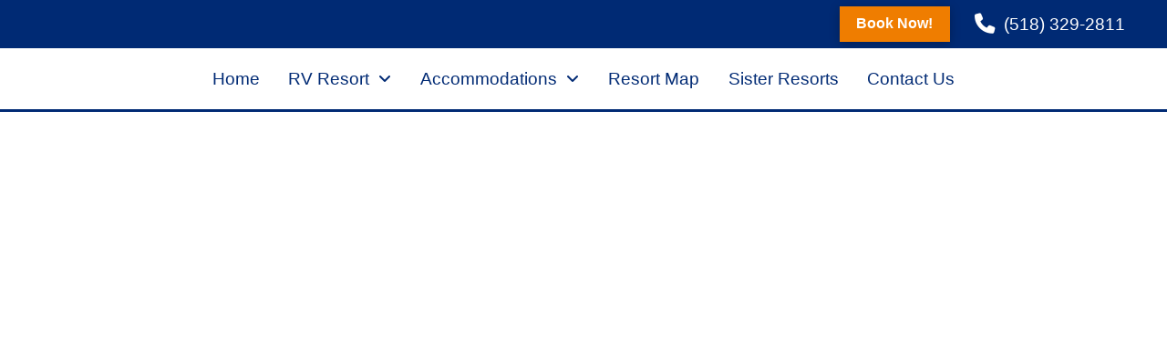

--- FILE ---
content_type: text/html; charset=UTF-8
request_url: https://copakecampingresort.com/category/camping-activities/
body_size: 26420
content:
<!DOCTYPE html><html class="no-js" lang="en-US"><head><script data-no-optimize="1">var litespeed_docref=sessionStorage.getItem("litespeed_docref");litespeed_docref&&(Object.defineProperty(document,"referrer",{get:function(){return litespeed_docref}}),sessionStorage.removeItem("litespeed_docref"));</script> <meta charset="UTF-8"><meta name="viewport" content="width=device-width, initial-scale=1.0"><link rel="pingback" href="https://copakecampingresort.com/xmlrpc.php"><meta name='robots' content='index, follow, max-snippet:-1, max-image-preview:large, max-video-preview:-1' /><link rel="dns-prefetch" href="//sa.searchatlas.com"><link rel="preconnect" href="https://sa.searchatlas.com" crossorigin><meta name="otto" content="uuid=28e6885b-3709-4510-bd4e-235e91d300dc; type=wordpress; enabled=true; version=2.5.14"><meta name="robots" content="index" /> <script type="litespeed/javascript">window.__SA_DYO_INITIALIZED__=!0</script> <script data-no-defer="1" data-ezscrex="false" data-cfasync="false" data-pagespeed-no-defer data-cookieconsent="ignore">var ctPublicFunctions = {"_ajax_nonce":"6cfff6b268","_rest_nonce":"71b78c0939","_ajax_url":"\/wp-admin\/admin-ajax.php","_rest_url":"https:\/\/copakecampingresort.com\/wp-json\/","data__cookies_type":"none","data__ajax_type":"rest","data__bot_detector_enabled":1,"data__frontend_data_log_enabled":1,"cookiePrefix":"","wprocket_detected":false,"host_url":"copakecampingresort.com","text__ee_click_to_select":"Click to select the whole data","text__ee_original_email":"The complete one is","text__ee_got_it":"Got it","text__ee_blocked":"Blocked","text__ee_cannot_connect":"Cannot connect","text__ee_cannot_decode":"Can not decode email. Unknown reason","text__ee_email_decoder":"CleanTalk email decoder","text__ee_wait_for_decoding":"The magic is on the way!","text__ee_decoding_process":"Please wait a few seconds while we decode the contact data."}</script> <script data-no-defer="1" data-ezscrex="false" data-cfasync="false" data-pagespeed-no-defer data-cookieconsent="ignore">var ctPublic = {"_ajax_nonce":"6cfff6b268","settings__forms__check_internal":0,"settings__forms__check_external":0,"settings__forms__force_protection":0,"settings__forms__search_test":1,"settings__forms__wc_add_to_cart":0,"settings__data__bot_detector_enabled":1,"settings__sfw__anti_crawler":0,"blog_home":"https:\/\/copakecampingresort.com\/","pixel__setting":"3","pixel__enabled":true,"pixel__url":"https:\/\/moderate2-v4.cleantalk.org\/pixel\/693a39486f62b0af79b667306c40717e.gif","data__email_check_before_post":1,"data__email_check_exist_post":1,"data__cookies_type":"none","data__key_is_ok":true,"data__visible_fields_required":true,"wl_brandname":"Anti-Spam by CleanTalk","wl_brandname_short":"CleanTalk","ct_checkjs_key":"20dcc91ed0d3e618dc43d5a7aeeabae0315ccbb69b2f5c1e87060283e5c18287","emailEncoderPassKey":"3f574e3966040279d9730781c4b06917","bot_detector_forms_excluded":"W10=","advancedCacheExists":false,"varnishCacheExists":false,"wc_ajax_add_to_cart":false}</script> <title>Camping Activities Archives - Copake Camping Resort</title><link rel="canonical" href="https://copakecampingresort.com/category/camping-activities/" /><meta property="og:locale" content="en_US" /><meta property="og:type" content="article" /><meta property="og:title" content="Camping Activities Archives - Copake Camping Resort" /><meta property="og:url" content="https://copakecampingresort.com/category/camping-activities/" /><meta property="og:site_name" content="Copake Camping Resort" /><meta name="twitter:card" content="summary_large_image" /> <script type="application/ld+json" class="yoast-schema-graph">{"@context":"https://schema.org","@graph":[{"@type":"CollectionPage","@id":"https://copakecampingresort.com/category/camping-activities/","url":"https://copakecampingresort.com/category/camping-activities/","name":"Camping Activities Archives - Copake Camping Resort","isPartOf":{"@id":"https://copakecampingresort.com/#website"},"primaryImageOfPage":{"@id":"https://copakecampingresort.com/category/camping-activities/#primaryimage"},"image":{"@id":"https://copakecampingresort.com/category/camping-activities/#primaryimage"},"thumbnailUrl":"https://copakecampingresort.com/wp-content/uploads/2025/09/beautiful-autumn-leaves-autumn-red-background-sunny-daylight-horizontal.jpg","breadcrumb":{"@id":"https://copakecampingresort.com/category/camping-activities/#breadcrumb"},"inLanguage":"en-US"},{"@type":"ImageObject","inLanguage":"en-US","@id":"https://copakecampingresort.com/category/camping-activities/#primaryimage","url":"https://copakecampingresort.com/wp-content/uploads/2025/09/beautiful-autumn-leaves-autumn-red-background-sunny-daylight-horizontal.jpg","contentUrl":"https://copakecampingresort.com/wp-content/uploads/2025/09/beautiful-autumn-leaves-autumn-red-background-sunny-daylight-horizontal.jpg","width":1000,"height":442,"caption":"Beautiful Autumn Background with Autumn Red Leaves and Sun Beam on Background. Autumn Seasonal Concept Horizontal Copy Space"},{"@type":"BreadcrumbList","@id":"https://copakecampingresort.com/category/camping-activities/#breadcrumb","itemListElement":[{"@type":"ListItem","position":1,"name":"Home","item":"https://copakecampingresort.com/"},{"@type":"ListItem","position":2,"name":"Camping Activities"}]},{"@type":"WebSite","@id":"https://copakecampingresort.com/#website","url":"https://copakecampingresort.com/","name":"Copake Camping Resort","description":"New York Camping Resort","potentialAction":[{"@type":"SearchAction","target":{"@type":"EntryPoint","urlTemplate":"https://copakecampingresort.com/?s={search_term_string}"},"query-input":{"@type":"PropertyValueSpecification","valueRequired":true,"valueName":"search_term_string"}}],"inLanguage":"en-US"}]}</script> <link rel='dns-prefetch' href='//fd.cleantalk.org' /><link rel='dns-prefetch' href='//www.googletagmanager.com' /><link rel='dns-prefetch' href='//fonts.googleapis.com' /><link rel="alternate" type="application/rss+xml" title="Copake Camping Resort &raquo; Feed" href="https://copakecampingresort.com/feed/" /><link rel="alternate" type="application/rss+xml" title="Copake Camping Resort &raquo; Comments Feed" href="https://copakecampingresort.com/comments/feed/" /><meta property="og:site_name" content="Copake Camping Resort"><meta property="og:title" content="A Hudson Valley Autumn Harvest of Fun"><meta property="og:description" content="New York Camping Resort"><meta property="og:image" content="https://copakecampingresort.com/wp-content/uploads/2025/09/beautiful-autumn-leaves-autumn-red-background-sunny-daylight-horizontal.jpg"><meta property="og:url" content="https://copakecampingresort.com/2025/09/07/a-hudson-valley-autumn-harvest-of-fun/"><meta property="og:type" content="website"><link rel="alternate" type="application/rss+xml" title="Copake Camping Resort &raquo; Camping Activities Category Feed" href="https://copakecampingresort.com/category/camping-activities/feed/" /><style id='wp-img-auto-sizes-contain-inline-css' type='text/css'>img:is([sizes=auto i],[sizes^="auto," i]){contain-intrinsic-size:3000px 1500px}
/*# sourceURL=wp-img-auto-sizes-contain-inline-css */</style><style id="litespeed-ccss">:root{--fc-daygrid-event-dot-width:8px;--fc-list-event-dot-width:10px;--fc-list-event-hover-bg-color:#f5f5f5}ul{box-sizing:border-box}:root{--wp--preset--font-size--normal:16px;--wp--preset--font-size--huge:42px}:root{--wp--preset--aspect-ratio--square:1;--wp--preset--aspect-ratio--4-3:4/3;--wp--preset--aspect-ratio--3-4:3/4;--wp--preset--aspect-ratio--3-2:3/2;--wp--preset--aspect-ratio--2-3:2/3;--wp--preset--aspect-ratio--16-9:16/9;--wp--preset--aspect-ratio--9-16:9/16;--wp--preset--color--black:#000000;--wp--preset--color--cyan-bluish-gray:#abb8c3;--wp--preset--color--white:#ffffff;--wp--preset--color--pale-pink:#f78da7;--wp--preset--color--vivid-red:#cf2e2e;--wp--preset--color--luminous-vivid-orange:#ff6900;--wp--preset--color--luminous-vivid-amber:#fcb900;--wp--preset--color--light-green-cyan:#7bdcb5;--wp--preset--color--vivid-green-cyan:#00d084;--wp--preset--color--pale-cyan-blue:#8ed1fc;--wp--preset--color--vivid-cyan-blue:#0693e3;--wp--preset--color--vivid-purple:#9b51e0;--wp--preset--gradient--vivid-cyan-blue-to-vivid-purple:linear-gradient(135deg,rgba(6,147,227,1) 0%,rgb(155,81,224) 100%);--wp--preset--gradient--light-green-cyan-to-vivid-green-cyan:linear-gradient(135deg,rgb(122,220,180) 0%,rgb(0,208,130) 100%);--wp--preset--gradient--luminous-vivid-amber-to-luminous-vivid-orange:linear-gradient(135deg,rgba(252,185,0,1) 0%,rgba(255,105,0,1) 100%);--wp--preset--gradient--luminous-vivid-orange-to-vivid-red:linear-gradient(135deg,rgba(255,105,0,1) 0%,rgb(207,46,46) 100%);--wp--preset--gradient--very-light-gray-to-cyan-bluish-gray:linear-gradient(135deg,rgb(238,238,238) 0%,rgb(169,184,195) 100%);--wp--preset--gradient--cool-to-warm-spectrum:linear-gradient(135deg,rgb(74,234,220) 0%,rgb(151,120,209) 20%,rgb(207,42,186) 40%,rgb(238,44,130) 60%,rgb(251,105,98) 80%,rgb(254,248,76) 100%);--wp--preset--gradient--blush-light-purple:linear-gradient(135deg,rgb(255,206,236) 0%,rgb(152,150,240) 100%);--wp--preset--gradient--blush-bordeaux:linear-gradient(135deg,rgb(254,205,165) 0%,rgb(254,45,45) 50%,rgb(107,0,62) 100%);--wp--preset--gradient--luminous-dusk:linear-gradient(135deg,rgb(255,203,112) 0%,rgb(199,81,192) 50%,rgb(65,88,208) 100%);--wp--preset--gradient--pale-ocean:linear-gradient(135deg,rgb(255,245,203) 0%,rgb(182,227,212) 50%,rgb(51,167,181) 100%);--wp--preset--gradient--electric-grass:linear-gradient(135deg,rgb(202,248,128) 0%,rgb(113,206,126) 100%);--wp--preset--gradient--midnight:linear-gradient(135deg,rgb(2,3,129) 0%,rgb(40,116,252) 100%);--wp--preset--font-size--small:13px;--wp--preset--font-size--medium:20px;--wp--preset--font-size--large:36px;--wp--preset--font-size--x-large:42px;--wp--preset--spacing--20:0.44rem;--wp--preset--spacing--30:0.67rem;--wp--preset--spacing--40:1rem;--wp--preset--spacing--50:1.5rem;--wp--preset--spacing--60:2.25rem;--wp--preset--spacing--70:3.38rem;--wp--preset--spacing--80:5.06rem;--wp--preset--shadow--natural:6px 6px 9px rgba(0, 0, 0, 0.2);--wp--preset--shadow--deep:12px 12px 50px rgba(0, 0, 0, 0.4);--wp--preset--shadow--sharp:6px 6px 0px rgba(0, 0, 0, 0.2);--wp--preset--shadow--outlined:6px 6px 0px -3px rgba(255, 255, 255, 1), 6px 6px rgba(0, 0, 0, 1);--wp--preset--shadow--crisp:6px 6px 0px rgba(0, 0, 0, 1)}article,header{display:block}html{-webkit-text-size-adjust:100%;-ms-text-size-adjust:100%}img{max-width:100%;height:auto;vertical-align:middle;border:0;-ms-interpolation-mode:bicubic}button{margin:0;font-size:100%;vertical-align:middle}button{-webkit-appearance:button}*,*:before,*:after{box-sizing:border-box}html{overflow-x:hidden}body{margin:0;overflow-x:hidden}a{text-decoration:none}[tabindex="-1"]{outline:0!important}.x-root{min-height:100vh}.site:before,.site:after,.x-site:before,.x-site:after{content:" ";display:table;width:0}.site:after,.x-site:after{clear:both}body{line-height:1.7}.x-container.offset{margin:40px auto}:root{--x-body-scroll-bar-size:0px;--x-body-scroll-active-bar-size:0px}.x-root{display:flex}.x-root .site,.x-root .x-site{flex:1 1 auto;position:relative;width:100%;min-width:1px}.x-masthead{position:relative}.x-icon{display:inline-flex;flex-flow:row nowrap!important;justify-content:center!important;align-items:center!important;width:auto;height:auto;line-height:inherit;text-align:center}.x-icon:before{display:block!important;position:static!important;inset:auto!important;width:inherit!important;height:inherit!important;margin:0!important;line-height:inherit!important;text-align:inherit!important}.x-anchor{overflow:hidden;display:inline-flex;flex-flow:column nowrap;justify-content:stretch;position:relative;min-width:1px;text-decoration:none}.x-anchor-content{overflow:hidden;display:flex;flex:1 0 auto;position:relative;height:100%;border-radius:inherit;transform:translate(0)}.x-anchor-text{flex-shrink:1;min-width:1px;max-width:100%}.x-anchor-text-primary{position:relative;display:block}.x-anchor-sub-indicator{position:relative;display:inline-flex;width:auto;height:auto;letter-spacing:0;line-height:1;text-align:center}.x-anchor-sub-indicator:before{display:inherit;width:inherit;height:inherit;line-height:inherit;text-align:inherit}li:not(.menu-item-has-children)>.x-anchor .x-anchor-sub-indicator{display:none;visibility:hidden;speak:never}.x-bar{position:relative}.x-bar,.x-bar-content{display:flex}.x-bar{justify-content:space-between}.x-bar-h{flex-direction:row}.x-bar-content:not(.x-container){flex-grow:1;flex-shrink:0;flex-basis:auto}.x-bar-content{z-index:5}.x-bar,.x-bar-content,.x-bar-container{min-width:1px}.x-bar-space{flex-shrink:0}.x-bar-outer-spacers:before,.x-bar-outer-spacers:after{content:"";flex-grow:0;flex-shrink:0;display:block;visibility:hidden}.x-bar-h .x-bar-container{height:inherit}.x-bar-container{display:flex;position:relative}.x-bar-top{width:100%}.x-dropdown{visibility:hidden;position:absolute;margin:0;padding:0;opacity:0;transform:translateY(5%);z-index:9999}.x-dropdown:not(.x-active){display:none}ul.x-dropdown{list-style:none}.menu-item-has-children{position:relative}.x-graphic{display:inline-flex;flex-flow:row nowrap;justify-content:flex-start;align-items:flex-start;flex-shrink:0;position:relative;letter-spacing:0;line-height:1;z-index:2}.x-graphic-child{position:relative}.x-graphic-icon,.x-graphic-icon.x-icon{display:inline-flex}.x-graphic-icon,.x-graphic-icon.x-icon{font-size:1em}.x-image{display:inline-block;line-height:1;vertical-align:middle}@media all and (-ms-high-contrast:none),(-ms-high-contrast:active){.x-image{min-height:0%}}.x-image img{display:block;max-width:100%;height:auto;vertical-align:bottom;border:0;-ms-interpolation-mode:bicubic}.x-menu,.x-menu .sub-menu{margin:0;padding:0;list-style:none}.x-menu,.x-menu li{min-width:1px}.x-menu-collapsed .x-anchor,.x-menu-inline .x-dropdown .x-anchor{display:flex}.x-menu-collapsed li:before,.x-menu-collapsed li:after{content:"";display:table}.x-menu-collapsed li:after{clear:both}.x-menu-inline{display:flex}.x-menu-inline>li{display:flex;flex-direction:inherit;justify-content:inherit;align-items:inherit}.x-off-canvas{overflow-x:hidden;overflow-y:hidden;visibility:hidden;position:fixed;inset:0;z-index:99999998}.x-off-canvas-bg{display:block;position:absolute;inset:0;opacity:0;z-index:1;transform:translate(0)}.x-off-canvas-close{display:block;position:absolute;top:0;margin:0;border:0;padding:0;line-height:1;text-align:center;background-color:#fff0;opacity:0;transform:scale(0);z-index:3}.x-off-canvas-close span{display:block}.x-off-canvas-close svg{display:block;width:1em;height:1em;margin:auto;font-size:1em;fill:currentColor}.x-off-canvas-content{position:absolute;overflow:auto;top:0;bottom:0;width:100%;height:100%;z-index:2}.x-off-canvas-close-right{right:var(--x-body-scroll-active-bar-size)}.x-off-canvas-content-right{right:0;transform:translate(115%)}[data-x-stem]{inset:auto}.x-toggle{display:block;position:relative;transform:translate(0);speak:never}.x-toggle>span{display:block;position:absolute;top:0;left:0;width:100%;height:100%;margin:0 auto;border-radius:inherit;background-color:currentColor}.x-toggle-burger{height:1em}[data-x-toggle-anim]{animation-name:none;animation-duration:.5s;animation-timing-function:cubic-bezier(.86,0,.07,1);animation-delay:0s;animation-iteration-count:infinite;animation-direction:alternate;animation-fill-mode:forwards;animation-play-state:paused}ul{padding:0;margin:0 0 1.313em 1.655em}ul ul{margin-bottom:0}button{font-size:100%;line-height:1.7}button{font-family:Lato,Helvetica Neue,Helvetica,Arial,sans-serif}.x-container{margin:0 auto}.x-container:not(.x-row):not(.x-grid):not(.x-div):not(.x-bar-content):not(.x-slide-container-content):before,.x-container:not(.x-row):not(.x-grid):not(.x-div):not(.x-bar-content):not(.x-slide-container-content):after{content:" ";display:table;width:0}.x-container:not(.x-row):not(.x-grid):not(.x-div):not(.x-bar-content):not(.x-slide-container-content):after{clear:both}.x-main{position:relative}.hentry{margin-top:4em}.hentry:first-child{margin-top:0}.entry-featured{position:relative;box-shadow:4px 2px 4px -4px #0002,-4px 2px 4px -4px #0002;transform:translate(0)}.has-post-thumbnail .entry-featured{border-bottom:1px solid #ddd}.entry-thumb{display:block;position:relative;background-color:#000}.entry-thumb img{min-width:100%}@media (min-width:1200px){.x-hide-xl{display:none!important}}@media (min-width:979px) and (max-width:1199px){.x-hide-lg{display:none!important}}@media (min-width:767px) and (max-width:978px){.x-hide-md{display:none!important}}@media (min-width:480px) and (max-width:766px){.x-hide-sm{display:none!important}}@media (max-width:479px){.x-hide-xs{display:none!important}}a{color:#ffb800}.entry-thumb:before{background-color:#ffb800}.x-main{width:calc(72% - 2.463055%)}button{font-family:"Open Sans",sans-serif}html{font-size:17px}@media (min-width:479px){html{font-size:17px}}@media (min-width:766px){html{font-size:17px}}@media (min-width:978px){html{font-size:17px}}@media (min-width:1199px){html{font-size:17px}}body{font-style:normal;font-weight:400;color:#414141;background-color:#fff}.x-container.width{width:88%}.x-container.max{max-width:1200px}.x-main.full{float:none;clear:both;display:block;width:auto}@media (max-width:978.98px){.x-main.full{float:none;display:block;width:auto!important}}body,button{font-family:"Open Sans",sans-serif}[data-x-icon-s]{display:inline-flex;font-style:normal;font-weight:400;text-decoration:inherit;text-rendering:auto;-webkit-font-smoothing:antialiased;-moz-osx-font-smoothing:grayscale}[data-x-icon-s]:before{line-height:1}[data-x-icon-s]{font-family:"FontAwesome"!important;font-weight:900}[data-x-icon-s]:before{content:attr(data-x-icon-s)}.m18-0.x-bar{height:auto;font-size:16px}.m18-0 .x-bar-content{display:flex;flex-direction:row;flex-grow:0;flex-shrink:1;height:auto}.m18-0.x-bar-space{font-size:16px;height:auto}.m18-1.x-bar{padding-top:.2em;padding-right:0em;padding-bottom:.2em;padding-left:0em;border-top-width:0;border-right-width:0;border-bottom-width:0;border-left-width:0;background-color:#002a74;box-shadow:0em .15em 2em rgb(0 0 0/.15);z-index:1}.m18-1 .x-bar-content{justify-content:flex-end;align-items:center}.m18-2 .x-bar-content{flex-basis:95%}.m18-2.x-bar-outer-spacers:after,.m18-2.x-bar-outer-spacers:before{flex-basis:0em;width:0em!important;height:0em}.m18-3.x-bar{padding-top:.5em;padding-right:.5em;padding-bottom:.5em;padding-left:.5em;z-index:999}.m18-3 .x-bar-content{justify-content:center}.m18-4.x-bar{border-top-width:0;border-right-width:0;border-bottom-width:3px;border-left-width:0;border-top-style:none;border-right-style:none;border-bottom-style:solid;border-left-style:none;border-top-color:#fff0;border-right-color:#fff0;border-bottom-color:#002a74;border-left-color:#fff0;background-color:#fff}.m18-4 .x-bar-content{align-items:stretch}.m18-5.x-bar{z-index:9999}.m18-5 .x-bar-content{justify-content:space-around;flex-wrap:wrap;align-content:stretch;flex-basis:100%}.m18-5.x-bar-outer-spacers:after,.m18-5.x-bar-outer-spacers:before{flex-basis:1.79em;width:1.79em!important;height:1.79em}.m18-6.x-bar-container{display:flex;flex-direction:row;align-items:center;border-top-width:0;border-right-width:0;border-bottom-width:0;border-left-width:0;font-size:1em}.m18-7.x-bar-container{justify-content:space-between;flex-grow:0;flex-shrink:1;flex-basis:auto}.m18-8.x-bar-container{z-index:1}.m18-9.x-bar-container{justify-content:center;flex-grow:1;flex-shrink:0;flex-basis:0%}.m18-a.x-bar-container{z-index:auto}.m18-b.x-anchor{margin-top:.25em;margin-right:.25em;margin-bottom:.25em;margin-left:10vw;background-color:#ef7d00;box-shadow:0em .15em .65em 0em rgb(0 0 0/.25)}.m18-b.x-anchor .x-anchor-text{margin-top:2px;margin-bottom:2px}.m18-b.x-anchor .x-anchor-text-primary{font-weight:600}.m18-c.x-anchor{border-top-width:0;border-right-width:0;border-bottom-width:0;border-left-width:0;font-size:1em}.m18-c.x-anchor .x-anchor-content{display:flex;flex-direction:row;align-items:center}.m18-e.x-anchor .x-anchor-content{justify-content:center}.m18-f.x-anchor .x-anchor-content{padding-top:.575em;padding-right:.85em;padding-bottom:.575em;padding-left:.85em}.m18-g.x-anchor .x-anchor-text{margin-right:5px}.m18-h.x-anchor .x-anchor-text{margin-left:5px}.m18-i.x-anchor .x-anchor-text-primary{font-family:inherit}.m18-j.x-anchor .x-anchor-text-primary{font-size:1em}.m18-k.x-anchor .x-anchor-text-primary{font-style:normal;line-height:1}.m18-l.x-anchor .x-anchor-text-primary{color:#fff}.m18-o.x-anchor{border-top-left-radius:.35em;border-top-right-radius:.35em;border-bottom-right-radius:.35em;border-bottom-left-radius:.35em}.m18-o.x-anchor .x-graphic-icon{font-size:1.4em;width:auto;color:#fff}.m18-p.x-anchor{background-color:#fff0}.m18-q.x-anchor .x-graphic{margin-top:0;margin-bottom:0}.m18-r.x-anchor .x-anchor-text-primary{font-size:1.2em}.m18-s.x-anchor .x-anchor-text-primary{font-weight:inherit}.m18-t.x-anchor .x-graphic{margin-right:10px;margin-left:10px}.m18-u.x-anchor .x-graphic-icon{border-top-width:0;border-right-width:0;border-bottom-width:0;border-left-width:0;background-color:#fff0}.m18-v.x-anchor .x-anchor-content{justify-content:space-around;flex-wrap:wrap;align-content:center;padding-top:.68em;padding-right:.68em;padding-bottom:.68em;padding-left:.68em}.m18-v.x-anchor .x-anchor-text-primary{font-weight:400}.m18-v.x-anchor .x-anchor-sub-indicator{color:#002a74}.m18-w.x-anchor .x-anchor-text{margin-top:5px;margin-bottom:5px}.m18-w.x-anchor .x-anchor-sub-indicator{margin-top:5px;margin-right:5px;margin-bottom:5px;margin-left:5px;font-size:1em}.m18-x.x-anchor .x-anchor-text-primary{font-family:Arial,"Helvetica Neue",Helvetica,sans-serif;color:#002a74}.m18-y.x-anchor{background-color:#fff}.m18-y.x-anchor .x-anchor-text-primary{font-size:1.1em}.m18-y.x-anchor .x-anchor-sub-indicator{color:#9a9d6a}.m18-z.x-anchor .x-anchor-content{padding-top:.75em;padding-right:.75em;padding-bottom:.75em;padding-left:.75em}.m18-z.x-anchor .x-anchor-text{margin-right:auto}.m18-10.x-anchor .x-anchor-text-primary{font-weight:400}.m18-11.x-anchor{width:3em;height:3em;background-color:#002a74}.m18-12.x-anchor{margin-top:1em;margin-right:1em;margin-bottom:1em;margin-left:1em;border-top-left-radius:8px;border-top-right-radius:8px;border-bottom-right-radius:8px;border-bottom-left-radius:8px}.m18-12.x-anchor .x-anchor-content{padding-top:0em;padding-right:5px;padding-bottom:0em;padding-left:5px}.m18-12.x-anchor .x-graphic{margin-top:5px;margin-bottom:5px}.m18-12.x-anchor .x-toggle{color:#fff}.m18-12.x-anchor .x-toggle-burger{width:12em;margin-top:3.25em;margin-right:0;margin-bottom:3.25em;margin-left:0;font-size:.1em}.m18-12.x-anchor .x-toggle-burger-bun-t{transform:translate3d(0,calc(3.25em*-1),0)}.m18-12.x-anchor .x-toggle-burger-bun-b{transform:translate3d(0,3.25em,0)}.m18-13.x-anchor{border-top-left-radius:.42em;border-top-right-radius:.42em;border-bottom-right-radius:.42em;border-bottom-left-radius:.42em}.m18-14.x-anchor .x-anchor-sub-indicator{color:#fff0}.m18-17{font-size:1em}.m18-18{display:flex;flex-direction:row;justify-content:center;align-items:stretch;align-self:stretch;flex-grow:0;flex-shrink:1;flex-basis:auto}.m18-18>li,.m18-18>li>a{flex-grow:0;flex-shrink:0;flex-basis:auto}.m18-1a .x-dropdown{width:14em;font-size:16px;border-top-width:0;border-right-width:0;border-bottom-width:0;border-left-width:0;background-color:#fff;box-shadow:0em .15em 2em 0em rgb(0 0 0/.15)}.m18-1b.x-image{font-size:1em;border-top-width:0;border-right-width:0;border-bottom-width:0;border-left-width:0}.m18-1c{font-size:16px}.m18-1c .x-off-canvas-bg{background-color:#fff0}.m18-1c .x-off-canvas-close{width:calc(1em*1.5);height:calc(1em*1.5);font-size:2em;color:#002a74}.m18-1c .x-off-canvas-content{max-width:24em;padding-top:calc(2em*1.5);padding-right:calc(2em*1.5);padding-bottom:calc(2em*1.5);padding-left:calc(2em*1.5);border-top-width:0;border-right-width:0;border-bottom-width:0;border-left-width:0;background-color:#fff;box-shadow:0em 0em 2em 0em rgb(0 0 0/.25)}@media screen and (max-width:978px){.m18-5 .x-bar-content{justify-content:space-between}}:root,::before,::after{--mec-paragraph-font-family:'Open Sans';--mec-color-skin:#e53f51;--mec-color-skin-rgba-1:rgba(229,63,81,.25);--mec-color-skin-rgba-2:rgba(229,63,81,.5);--mec-color-skin-rgba-3:rgba(229,63,81,.75);--mec-color-skin-rgba-4:rgba(229,63,81,.11);--mec-primary-border-radius:;--mec-secondary-border-radius:;--mec-container-normal-width:1196px;--mec-container-large-width:1690px;--mec-fes-main-color:#40d9f1;--mec-fes-main-color-rgba-1:rgba(64, 217, 241, 0.12);--mec-fes-main-color-rgba-2:rgba(64, 217, 241, 0.23);--mec-fes-main-color-rgba-3:rgba(64, 217, 241, 0.03);--mec-fes-main-color-rgba-4:rgba(64, 217, 241, 0.3);--mec-fes-main-color-rgba-5:rgb(64 217 241 / 7%);--mec-fes-main-color-rgba-6:rgba(64, 217, 241, 0.2)}</style><link rel="preload" data-asynced="1" data-optimized="2" as="style" onload="this.onload=null;this.rel='stylesheet'" href="https://copakecampingresort.com/wp-content/litespeed/ucss/fd8da4e9e6d55b080395d84b9bbb4a8c.css?ver=5a298" /><script data-optimized="1" type="litespeed/javascript" data-src="https://copakecampingresort.com/wp-content/plugins/litespeed-cache/assets/js/css_async.min.js"></script> <style id='wp-block-heading-inline-css' type='text/css'>h1:where(.wp-block-heading).has-background,h2:where(.wp-block-heading).has-background,h3:where(.wp-block-heading).has-background,h4:where(.wp-block-heading).has-background,h5:where(.wp-block-heading).has-background,h6:where(.wp-block-heading).has-background{padding:1.25em 2.375em}h1.has-text-align-left[style*=writing-mode]:where([style*=vertical-lr]),h1.has-text-align-right[style*=writing-mode]:where([style*=vertical-rl]),h2.has-text-align-left[style*=writing-mode]:where([style*=vertical-lr]),h2.has-text-align-right[style*=writing-mode]:where([style*=vertical-rl]),h3.has-text-align-left[style*=writing-mode]:where([style*=vertical-lr]),h3.has-text-align-right[style*=writing-mode]:where([style*=vertical-rl]),h4.has-text-align-left[style*=writing-mode]:where([style*=vertical-lr]),h4.has-text-align-right[style*=writing-mode]:where([style*=vertical-rl]),h5.has-text-align-left[style*=writing-mode]:where([style*=vertical-lr]),h5.has-text-align-right[style*=writing-mode]:where([style*=vertical-rl]),h6.has-text-align-left[style*=writing-mode]:where([style*=vertical-lr]),h6.has-text-align-right[style*=writing-mode]:where([style*=vertical-rl]){rotate:180deg}
/*# sourceURL=https://copakecampingresort.com/wp-includes/blocks/heading/style.min.css */</style><style id='wp-block-paragraph-inline-css' type='text/css'>.is-small-text{font-size:.875em}.is-regular-text{font-size:1em}.is-large-text{font-size:2.25em}.is-larger-text{font-size:3em}.has-drop-cap:not(:focus):first-letter{float:left;font-size:8.4em;font-style:normal;font-weight:100;line-height:.68;margin:.05em .1em 0 0;text-transform:uppercase}body.rtl .has-drop-cap:not(:focus):first-letter{float:none;margin-left:.1em}p.has-drop-cap.has-background{overflow:hidden}:root :where(p.has-background){padding:1.25em 2.375em}:where(p.has-text-color:not(.has-link-color)) a{color:inherit}p.has-text-align-left[style*="writing-mode:vertical-lr"],p.has-text-align-right[style*="writing-mode:vertical-rl"]{rotate:180deg}
/*# sourceURL=https://copakecampingresort.com/wp-includes/blocks/paragraph/style.min.css */</style><style id='global-styles-inline-css' type='text/css'>:root{--wp--preset--aspect-ratio--square: 1;--wp--preset--aspect-ratio--4-3: 4/3;--wp--preset--aspect-ratio--3-4: 3/4;--wp--preset--aspect-ratio--3-2: 3/2;--wp--preset--aspect-ratio--2-3: 2/3;--wp--preset--aspect-ratio--16-9: 16/9;--wp--preset--aspect-ratio--9-16: 9/16;--wp--preset--color--black: #000000;--wp--preset--color--cyan-bluish-gray: #abb8c3;--wp--preset--color--white: #ffffff;--wp--preset--color--pale-pink: #f78da7;--wp--preset--color--vivid-red: #cf2e2e;--wp--preset--color--luminous-vivid-orange: #ff6900;--wp--preset--color--luminous-vivid-amber: #fcb900;--wp--preset--color--light-green-cyan: #7bdcb5;--wp--preset--color--vivid-green-cyan: #00d084;--wp--preset--color--pale-cyan-blue: #8ed1fc;--wp--preset--color--vivid-cyan-blue: #0693e3;--wp--preset--color--vivid-purple: #9b51e0;--wp--preset--gradient--vivid-cyan-blue-to-vivid-purple: linear-gradient(135deg,rgb(6,147,227) 0%,rgb(155,81,224) 100%);--wp--preset--gradient--light-green-cyan-to-vivid-green-cyan: linear-gradient(135deg,rgb(122,220,180) 0%,rgb(0,208,130) 100%);--wp--preset--gradient--luminous-vivid-amber-to-luminous-vivid-orange: linear-gradient(135deg,rgb(252,185,0) 0%,rgb(255,105,0) 100%);--wp--preset--gradient--luminous-vivid-orange-to-vivid-red: linear-gradient(135deg,rgb(255,105,0) 0%,rgb(207,46,46) 100%);--wp--preset--gradient--very-light-gray-to-cyan-bluish-gray: linear-gradient(135deg,rgb(238,238,238) 0%,rgb(169,184,195) 100%);--wp--preset--gradient--cool-to-warm-spectrum: linear-gradient(135deg,rgb(74,234,220) 0%,rgb(151,120,209) 20%,rgb(207,42,186) 40%,rgb(238,44,130) 60%,rgb(251,105,98) 80%,rgb(254,248,76) 100%);--wp--preset--gradient--blush-light-purple: linear-gradient(135deg,rgb(255,206,236) 0%,rgb(152,150,240) 100%);--wp--preset--gradient--blush-bordeaux: linear-gradient(135deg,rgb(254,205,165) 0%,rgb(254,45,45) 50%,rgb(107,0,62) 100%);--wp--preset--gradient--luminous-dusk: linear-gradient(135deg,rgb(255,203,112) 0%,rgb(199,81,192) 50%,rgb(65,88,208) 100%);--wp--preset--gradient--pale-ocean: linear-gradient(135deg,rgb(255,245,203) 0%,rgb(182,227,212) 50%,rgb(51,167,181) 100%);--wp--preset--gradient--electric-grass: linear-gradient(135deg,rgb(202,248,128) 0%,rgb(113,206,126) 100%);--wp--preset--gradient--midnight: linear-gradient(135deg,rgb(2,3,129) 0%,rgb(40,116,252) 100%);--wp--preset--font-size--small: 13px;--wp--preset--font-size--medium: 20px;--wp--preset--font-size--large: 36px;--wp--preset--font-size--x-large: 42px;--wp--preset--spacing--20: 0.44rem;--wp--preset--spacing--30: 0.67rem;--wp--preset--spacing--40: 1rem;--wp--preset--spacing--50: 1.5rem;--wp--preset--spacing--60: 2.25rem;--wp--preset--spacing--70: 3.38rem;--wp--preset--spacing--80: 5.06rem;--wp--preset--shadow--natural: 6px 6px 9px rgba(0, 0, 0, 0.2);--wp--preset--shadow--deep: 12px 12px 50px rgba(0, 0, 0, 0.4);--wp--preset--shadow--sharp: 6px 6px 0px rgba(0, 0, 0, 0.2);--wp--preset--shadow--outlined: 6px 6px 0px -3px rgb(255, 255, 255), 6px 6px rgb(0, 0, 0);--wp--preset--shadow--crisp: 6px 6px 0px rgb(0, 0, 0);}:where(.is-layout-flex){gap: 0.5em;}:where(.is-layout-grid){gap: 0.5em;}body .is-layout-flex{display: flex;}.is-layout-flex{flex-wrap: wrap;align-items: center;}.is-layout-flex > :is(*, div){margin: 0;}body .is-layout-grid{display: grid;}.is-layout-grid > :is(*, div){margin: 0;}:where(.wp-block-columns.is-layout-flex){gap: 2em;}:where(.wp-block-columns.is-layout-grid){gap: 2em;}:where(.wp-block-post-template.is-layout-flex){gap: 1.25em;}:where(.wp-block-post-template.is-layout-grid){gap: 1.25em;}.has-black-color{color: var(--wp--preset--color--black) !important;}.has-cyan-bluish-gray-color{color: var(--wp--preset--color--cyan-bluish-gray) !important;}.has-white-color{color: var(--wp--preset--color--white) !important;}.has-pale-pink-color{color: var(--wp--preset--color--pale-pink) !important;}.has-vivid-red-color{color: var(--wp--preset--color--vivid-red) !important;}.has-luminous-vivid-orange-color{color: var(--wp--preset--color--luminous-vivid-orange) !important;}.has-luminous-vivid-amber-color{color: var(--wp--preset--color--luminous-vivid-amber) !important;}.has-light-green-cyan-color{color: var(--wp--preset--color--light-green-cyan) !important;}.has-vivid-green-cyan-color{color: var(--wp--preset--color--vivid-green-cyan) !important;}.has-pale-cyan-blue-color{color: var(--wp--preset--color--pale-cyan-blue) !important;}.has-vivid-cyan-blue-color{color: var(--wp--preset--color--vivid-cyan-blue) !important;}.has-vivid-purple-color{color: var(--wp--preset--color--vivid-purple) !important;}.has-black-background-color{background-color: var(--wp--preset--color--black) !important;}.has-cyan-bluish-gray-background-color{background-color: var(--wp--preset--color--cyan-bluish-gray) !important;}.has-white-background-color{background-color: var(--wp--preset--color--white) !important;}.has-pale-pink-background-color{background-color: var(--wp--preset--color--pale-pink) !important;}.has-vivid-red-background-color{background-color: var(--wp--preset--color--vivid-red) !important;}.has-luminous-vivid-orange-background-color{background-color: var(--wp--preset--color--luminous-vivid-orange) !important;}.has-luminous-vivid-amber-background-color{background-color: var(--wp--preset--color--luminous-vivid-amber) !important;}.has-light-green-cyan-background-color{background-color: var(--wp--preset--color--light-green-cyan) !important;}.has-vivid-green-cyan-background-color{background-color: var(--wp--preset--color--vivid-green-cyan) !important;}.has-pale-cyan-blue-background-color{background-color: var(--wp--preset--color--pale-cyan-blue) !important;}.has-vivid-cyan-blue-background-color{background-color: var(--wp--preset--color--vivid-cyan-blue) !important;}.has-vivid-purple-background-color{background-color: var(--wp--preset--color--vivid-purple) !important;}.has-black-border-color{border-color: var(--wp--preset--color--black) !important;}.has-cyan-bluish-gray-border-color{border-color: var(--wp--preset--color--cyan-bluish-gray) !important;}.has-white-border-color{border-color: var(--wp--preset--color--white) !important;}.has-pale-pink-border-color{border-color: var(--wp--preset--color--pale-pink) !important;}.has-vivid-red-border-color{border-color: var(--wp--preset--color--vivid-red) !important;}.has-luminous-vivid-orange-border-color{border-color: var(--wp--preset--color--luminous-vivid-orange) !important;}.has-luminous-vivid-amber-border-color{border-color: var(--wp--preset--color--luminous-vivid-amber) !important;}.has-light-green-cyan-border-color{border-color: var(--wp--preset--color--light-green-cyan) !important;}.has-vivid-green-cyan-border-color{border-color: var(--wp--preset--color--vivid-green-cyan) !important;}.has-pale-cyan-blue-border-color{border-color: var(--wp--preset--color--pale-cyan-blue) !important;}.has-vivid-cyan-blue-border-color{border-color: var(--wp--preset--color--vivid-cyan-blue) !important;}.has-vivid-purple-border-color{border-color: var(--wp--preset--color--vivid-purple) !important;}.has-vivid-cyan-blue-to-vivid-purple-gradient-background{background: var(--wp--preset--gradient--vivid-cyan-blue-to-vivid-purple) !important;}.has-light-green-cyan-to-vivid-green-cyan-gradient-background{background: var(--wp--preset--gradient--light-green-cyan-to-vivid-green-cyan) !important;}.has-luminous-vivid-amber-to-luminous-vivid-orange-gradient-background{background: var(--wp--preset--gradient--luminous-vivid-amber-to-luminous-vivid-orange) !important;}.has-luminous-vivid-orange-to-vivid-red-gradient-background{background: var(--wp--preset--gradient--luminous-vivid-orange-to-vivid-red) !important;}.has-very-light-gray-to-cyan-bluish-gray-gradient-background{background: var(--wp--preset--gradient--very-light-gray-to-cyan-bluish-gray) !important;}.has-cool-to-warm-spectrum-gradient-background{background: var(--wp--preset--gradient--cool-to-warm-spectrum) !important;}.has-blush-light-purple-gradient-background{background: var(--wp--preset--gradient--blush-light-purple) !important;}.has-blush-bordeaux-gradient-background{background: var(--wp--preset--gradient--blush-bordeaux) !important;}.has-luminous-dusk-gradient-background{background: var(--wp--preset--gradient--luminous-dusk) !important;}.has-pale-ocean-gradient-background{background: var(--wp--preset--gradient--pale-ocean) !important;}.has-electric-grass-gradient-background{background: var(--wp--preset--gradient--electric-grass) !important;}.has-midnight-gradient-background{background: var(--wp--preset--gradient--midnight) !important;}.has-small-font-size{font-size: var(--wp--preset--font-size--small) !important;}.has-medium-font-size{font-size: var(--wp--preset--font-size--medium) !important;}.has-large-font-size{font-size: var(--wp--preset--font-size--large) !important;}.has-x-large-font-size{font-size: var(--wp--preset--font-size--x-large) !important;}
/*# sourceURL=global-styles-inline-css */</style><style id='classic-theme-styles-inline-css' type='text/css'>/*! This file is auto-generated */
.wp-block-button__link{color:#fff;background-color:#32373c;border-radius:9999px;box-shadow:none;text-decoration:none;padding:calc(.667em + 2px) calc(1.333em + 2px);font-size:1.125em}.wp-block-file__button{background:#32373c;color:#fff;text-decoration:none}
/*# sourceURL=/wp-includes/css/classic-themes.min.css */</style><style id='cs-inline-css' type='text/css'>@media (min-width:1200px){.x-hide-xl{display:none !important;}}@media (min-width:979px) and (max-width:1199px){.x-hide-lg{display:none !important;}}@media (min-width:767px) and (max-width:978px){.x-hide-md{display:none !important;}}@media (min-width:480px) and (max-width:766px){.x-hide-sm{display:none !important;}}@media (max-width:479px){.x-hide-xs{display:none !important;}} a,h1 a:hover,h2 a:hover,h3 a:hover,h4 a:hover,h5 a:hover,h6 a:hover,.x-breadcrumb-wrap a:hover,.widget ul li a:hover,.widget ol li a:hover,.widget.widget_text ul li a,.widget.widget_text ol li a,.widget_nav_menu .current-menu-item > a,.x-accordion-heading .x-accordion-toggle:hover,.x-comment-author a:hover,.x-comment-time:hover,.x-recent-posts a:hover .h-recent-posts{color:rgb(255,184,0);}a:hover,.widget.widget_text ul li a:hover,.widget.widget_text ol li a:hover,.x-twitter-widget ul li a:hover{color:;}.rev_slider_wrapper,a.x-img-thumbnail:hover,.x-slider-container.below,.page-template-template-blank-3-php .x-slider-container.above,.page-template-template-blank-6-php .x-slider-container.above{border-color:rgb(255,184,0);}.entry-thumb:before,.x-pagination span.current,.woocommerce-pagination span[aria-current],.flex-direction-nav a,.flex-control-nav a:hover,.flex-control-nav a.flex-active,.mejs-time-current,.x-dropcap,.x-skill-bar .bar,.x-pricing-column.featured h2,.h-comments-title small,.x-entry-share .x-share:hover,.x-highlight,.x-recent-posts .x-recent-posts-img:after{background-color:rgb(255,184,0);}.x-nav-tabs > .active > a,.x-nav-tabs > .active > a:hover{box-shadow:inset 0 3px 0 0 rgb(255,184,0);}.x-main{width:calc(72% - 2.463055%);}.x-sidebar{width:calc(100% - 2.463055% - 72%);}.x-comment-author,.x-comment-time,.comment-form-author label,.comment-form-email label,.comment-form-url label,.comment-form-rating label,.comment-form-comment label,.widget_calendar #wp-calendar caption,.widget.widget_rss li .rsswidget{font-family:"Open Sans",sans-serif;font-weight:700;}.p-landmark-sub,.p-meta,input,button,select,textarea{font-family:"Open Sans",sans-serif;}.widget ul li a,.widget ol li a,.x-comment-time{color:rgb(65,65,65);}.widget_text ol li a,.widget_text ul li a{color:rgb(255,184,0);}.widget_text ol li a:hover,.widget_text ul li a:hover{color:;}.comment-form-author label,.comment-form-email label,.comment-form-url label,.comment-form-rating label,.comment-form-comment label,.widget_calendar #wp-calendar th,.p-landmark-sub strong,.widget_tag_cloud .tagcloud a:hover,.widget_tag_cloud .tagcloud a:active,.entry-footer a:hover,.entry-footer a:active,.x-breadcrumbs .current,.x-comment-author,.x-comment-author a{color:#272727;}.widget_calendar #wp-calendar th{border-color:#272727;}.h-feature-headline span i{background-color:#272727;}@media (max-width:978.98px){}html{font-size:17px;}@media (min-width:479px){html{font-size:17px;}}@media (min-width:766px){html{font-size:17px;}}@media (min-width:978px){html{font-size:17px;}}@media (min-width:1199px){html{font-size:17px;}}body{font-style:normal;font-weight:400;color:rgb(65,65,65);background:rgb(255,255,255);}.w-b{font-weight:400 !important;}h1,h2,h3,h4,h5,h6,.h1,.h2,.h3,.h4,.h5,.h6,.x-text-headline{font-family:"Open Sans",sans-serif;font-style:normal;font-weight:700;}h1,.h1{letter-spacing:-0.035em;}h2,.h2{letter-spacing:-0.035em;}h3,.h3{letter-spacing:-0.035em;}h4,.h4{letter-spacing:-0.035em;}h5,.h5{letter-spacing:-0.035em;}h6,.h6{letter-spacing:-0.035em;}.w-h{font-weight:700 !important;}.x-container.width{width:88%;}.x-container.max{max-width:1200px;}.x-bar-content.x-container.width{flex-basis:88%;}.x-main.full{float:none;clear:both;display:block;width:auto;}@media (max-width:978.98px){.x-main.full,.x-main.left,.x-main.right,.x-sidebar.left,.x-sidebar.right{float:none;display:block;width:auto !important;}}.entry-header,.entry-content{font-size:1rem;}body,input,button,select,textarea{font-family:"Open Sans",sans-serif;}h1,h2,h3,h4,h5,h6,.h1,.h2,.h3,.h4,.h5,.h6,h1 a,h2 a,h3 a,h4 a,h5 a,h6 a,.h1 a,.h2 a,.h3 a,.h4 a,.h5 a,.h6 a,blockquote{color:#272727;}.cfc-h-tx{color:#272727 !important;}.cfc-h-bd{border-color:#272727 !important;}.cfc-h-bg{background-color:#272727 !important;}.cfc-b-tx{color:rgb(65,65,65) !important;}.cfc-b-bd{border-color:rgb(65,65,65) !important;}.cfc-b-bg{background-color:rgb(65,65,65) !important;}.x-btn,.button,[type="submit"]{color:#ffffff;border-color:rgb(61,87,219);background-color:rgb(61,87,219);margin-bottom:0.25em;text-shadow:0 0.075em 0.075em rgba(0,0,0,0.5);box-shadow:0 0.25em 0 0 rgb(61,87,219),0 4px 9px rgba(0,0,0,0.75);border-radius:0.25em;}.x-btn:hover,.button:hover,[type="submit"]:hover{color:#ffffff;border-color:;background-color:;margin-bottom:0.25em;text-shadow:0 0.075em 0.075em rgba(0,0,0,0.5);box-shadow:0 0.25em 0 0,0 4px 9px rgba(0,0,0,0.75);}.x-btn.x-btn-real,.x-btn.x-btn-real:hover{margin-bottom:0.25em;text-shadow:0 0.075em 0.075em rgba(0,0,0,0.65);}.x-btn.x-btn-real{box-shadow:0 0.25em 0 0 rgb(61,87,219),0 4px 9px rgba(0,0,0,0.75);}.x-btn.x-btn-real:hover{box-shadow:0 0.25em 0 0,0 4px 9px rgba(0,0,0,0.75);}.x-btn.x-btn-flat,.x-btn.x-btn-flat:hover{margin-bottom:0;text-shadow:0 0.075em 0.075em rgba(0,0,0,0.65);box-shadow:none;}.x-btn.x-btn-transparent,.x-btn.x-btn-transparent:hover{margin-bottom:0;border-width:3px;text-shadow:none;text-transform:uppercase;background-color:transparent;box-shadow:none;}.bg .mejs-container,.x-video .mejs-container{position:unset !important;} @font-face{font-family:'FontAwesomePro';font-style:normal;font-weight:900;font-display:block;src:url('https://copakecampingresort.com/wp-content/themes/pro/cornerstone/assets/fonts/fa-solid-900.woff2?ver=6.7.2') format('woff2'),url('https://copakecampingresort.com/wp-content/themes/pro/cornerstone/assets/fonts/fa-solid-900.ttf?ver=6.7.2') format('truetype');}[data-x-fa-pro-icon]{font-family:"FontAwesomePro" !important;}[data-x-fa-pro-icon]:before{content:attr(data-x-fa-pro-icon);}[data-x-icon],[data-x-icon-o],[data-x-icon-l],[data-x-icon-s],[data-x-icon-b],[data-x-icon-sr],[data-x-icon-ss],[data-x-icon-sl],[data-x-fa-pro-icon],[class*="cs-fa-"]{display:inline-flex;font-style:normal;font-weight:400;text-decoration:inherit;text-rendering:auto;-webkit-font-smoothing:antialiased;-moz-osx-font-smoothing:grayscale;}[data-x-icon].left,[data-x-icon-o].left,[data-x-icon-l].left,[data-x-icon-s].left,[data-x-icon-b].left,[data-x-icon-sr].left,[data-x-icon-ss].left,[data-x-icon-sl].left,[data-x-fa-pro-icon].left,[class*="cs-fa-"].left{margin-right:0.5em;}[data-x-icon].right,[data-x-icon-o].right,[data-x-icon-l].right,[data-x-icon-s].right,[data-x-icon-b].right,[data-x-icon-sr].right,[data-x-icon-ss].right,[data-x-icon-sl].right,[data-x-fa-pro-icon].right,[class*="cs-fa-"].right{margin-left:0.5em;}[data-x-icon]:before,[data-x-icon-o]:before,[data-x-icon-l]:before,[data-x-icon-s]:before,[data-x-icon-b]:before,[data-x-icon-sr]:before,[data-x-icon-ss]:before,[data-x-icon-sl]:before,[data-x-fa-pro-icon]:before,[class*="cs-fa-"]:before{line-height:1;}@font-face{font-family:'FontAwesome';font-style:normal;font-weight:900;font-display:block;src:url('https://copakecampingresort.com/wp-content/themes/pro/cornerstone/assets/fonts/fa-solid-900.woff2?ver=6.7.2') format('woff2'),url('https://copakecampingresort.com/wp-content/themes/pro/cornerstone/assets/fonts/fa-solid-900.ttf?ver=6.7.2') format('truetype');}[data-x-icon],[data-x-icon-s],[data-x-icon][class*="cs-fa-"]{font-family:"FontAwesome" !important;font-weight:900;}[data-x-icon]:before,[data-x-icon][class*="cs-fa-"]:before{content:attr(data-x-icon);}[data-x-icon-s]:before{content:attr(data-x-icon-s);}@font-face{font-family:'FontAwesomeRegular';font-style:normal;font-weight:400;font-display:block;src:url('https://copakecampingresort.com/wp-content/themes/pro/cornerstone/assets/fonts/fa-regular-400.woff2?ver=6.7.2') format('woff2'),url('https://copakecampingresort.com/wp-content/themes/pro/cornerstone/assets/fonts/fa-regular-400.ttf?ver=6.7.2') format('truetype');}@font-face{font-family:'FontAwesomePro';font-style:normal;font-weight:400;font-display:block;src:url('https://copakecampingresort.com/wp-content/themes/pro/cornerstone/assets/fonts/fa-regular-400.woff2?ver=6.7.2') format('woff2'),url('https://copakecampingresort.com/wp-content/themes/pro/cornerstone/assets/fonts/fa-regular-400.ttf?ver=6.7.2') format('truetype');}[data-x-icon-o]{font-family:"FontAwesomeRegular" !important;}[data-x-icon-o]:before{content:attr(data-x-icon-o);}@font-face{font-family:'FontAwesomeLight';font-style:normal;font-weight:300;font-display:block;src:url('https://copakecampingresort.com/wp-content/themes/pro/cornerstone/assets/fonts/fa-light-300.woff2?ver=6.7.2') format('woff2'),url('https://copakecampingresort.com/wp-content/themes/pro/cornerstone/assets/fonts/fa-light-300.ttf?ver=6.7.2') format('truetype');}@font-face{font-family:'FontAwesomePro';font-style:normal;font-weight:300;font-display:block;src:url('https://copakecampingresort.com/wp-content/themes/pro/cornerstone/assets/fonts/fa-light-300.woff2?ver=6.7.2') format('woff2'),url('https://copakecampingresort.com/wp-content/themes/pro/cornerstone/assets/fonts/fa-light-300.ttf?ver=6.7.2') format('truetype');}[data-x-icon-l]{font-family:"FontAwesomeLight" !important;font-weight:300;}[data-x-icon-l]:before{content:attr(data-x-icon-l);}@font-face{font-family:'FontAwesomeBrands';font-style:normal;font-weight:normal;font-display:block;src:url('https://copakecampingresort.com/wp-content/themes/pro/cornerstone/assets/fonts/fa-brands-400.woff2?ver=6.7.2') format('woff2'),url('https://copakecampingresort.com/wp-content/themes/pro/cornerstone/assets/fonts/fa-brands-400.ttf?ver=6.7.2') format('truetype');}[data-x-icon-b]{font-family:"FontAwesomeBrands" !important;}[data-x-icon-b]:before{content:attr(data-x-icon-b);}.widget.widget_rss li .rsswidget:before{content:"\f35d";padding-right:0.4em;font-family:"FontAwesome";} .m18-0.x-bar{height:auto;font-size:16px;}.m18-0 .x-bar-content{display:flex;flex-direction:row;flex-grow:0;flex-shrink:1;height:auto;}.m18-0.x-bar-space{font-size:16px;height:auto;}.m18-1.x-bar{padding-top:0.2em;padding-right:0em;padding-bottom:.2em;padding-left:0em;border-top-width:0;border-right-width:0;border-bottom-width:0;border-left-width:0;background-color:#002a74;box-shadow:0em 0.15em 2em rgba(0,0,0,0.15);z-index:1;}.m18-1 .x-bar-content{justify-content:flex-end;align-items:center;}.m18-2 .x-bar-content{flex-basis:95%;}.m18-2.x-bar-outer-spacers:after,.m18-2.x-bar-outer-spacers:before{flex-basis:0em;width:0em!important;height:0em;}.m18-3.x-bar{padding-top:.5em;padding-right:.5em;padding-bottom:.5em;padding-left:.5em;z-index:999;}.m18-3 .x-bar-content{justify-content:center;}.m18-4.x-bar{border-top-width:0px;border-right-width:0px;border-bottom-width:3px;border-left-width:0px;border-top-style:none;border-right-style:none;border-bottom-style:solid;border-left-style:none;border-top-color:transparent;border-right-color:transparent;border-bottom-color:#002a74;border-left-color:transparent;background-color:#ffffff;}.m18-4 .x-bar-content{align-items:stretch;}.m18-5.x-bar{z-index:9999;}.m18-5 .x-bar-content{justify-content:space-around;flex-wrap:wrap;align-content:stretch;flex-basis:100%;}.m18-5.x-bar-outer-spacers:after,.m18-5.x-bar-outer-spacers:before{flex-basis:1.79em;width:1.79em!important;height:1.79em;}.m18-6.x-bar-container{display:flex;flex-direction:row;align-items:center;border-top-width:0;border-right-width:0;border-bottom-width:0;border-left-width:0;font-size:1em;}.m18-7.x-bar-container{justify-content:space-between;flex-grow:0;flex-shrink:1;flex-basis:auto;}.m18-8.x-bar-container{z-index:1;}.m18-9.x-bar-container{justify-content:center;flex-grow:1;flex-shrink:0;flex-basis:0%;}.m18-a.x-bar-container{z-index:auto;}.m18-b.x-anchor {margin-top:0.25em;margin-right:0.25em;margin-bottom:0.25em;margin-left:10vw;background-color:rgb(239,125,0);box-shadow:0em 0.15em 0.65em 0em rgba(0,0,0,0.25);}.m18-b.x-anchor:hover,.m18-b.x-anchor[class*="active"],[data-x-effect-provider*="colors"]:hover .m18-b.x-anchor {background-color:#ffffff;}.m18-b.x-anchor .x-anchor-text {margin-top:2px;margin-bottom:2px;}.m18-b.x-anchor .x-anchor-text-primary {font-weight:600;}.m18-c.x-anchor {border-top-width:0;border-right-width:0;border-bottom-width:0;border-left-width:0;font-size:1em;}.m18-c.x-anchor .x-anchor-content {display:flex;flex-direction:row;align-items:center;}.m18-e.x-anchor .x-anchor-content {justify-content:center;}.m18-f.x-anchor .x-anchor-content {padding-top:0.575em;padding-right:0.85em;padding-bottom:0.575em;padding-left:0.85em;}.m18-g.x-anchor .x-anchor-text {margin-right:5px;}.m18-h.x-anchor .x-anchor-text {margin-left:5px;}.m18-i.x-anchor .x-anchor-text-primary {font-family:inherit;}.m18-j.x-anchor .x-anchor-text-primary {font-size:1em;}.m18-k.x-anchor .x-anchor-text-primary {font-style:normal;line-height:1;}.m18-l.x-anchor .x-anchor-text-primary {color:#ffffff;}.m18-m.x-anchor:hover .x-anchor-text-primary,.m18-m.x-anchor[class*="active"] .x-anchor-text-primary,[data-x-effect-provider*="colors"]:hover .m18-m.x-anchor .x-anchor-text-primary {color:rgb(239,125,0);}.m18-o.x-anchor {border-top-left-radius:0.35em;border-top-right-radius:0.35em;border-bottom-right-radius:0.35em;border-bottom-left-radius:0.35em;}.m18-o.x-anchor .x-graphic-icon {font-size:1.4em;width:auto;color:#ffffff;}.m18-o.x-anchor:hover .x-graphic-icon,.m18-o.x-anchor[class*="active"] .x-graphic-icon,[data-x-effect-provider*="colors"]:hover .m18-o.x-anchor .x-graphic-icon {color:rgb(239,125,0);}.m18-p.x-anchor {background-color:transparent;}.m18-q.x-anchor:hover .x-anchor-text-primary,.m18-q.x-anchor[class*="active"] .x-anchor-text-primary,[data-x-effect-provider*="colors"]:hover .m18-q.x-anchor .x-anchor-text-primary {color:rgb(229,229,229);}.m18-q.x-anchor .x-graphic {margin-top:0px;margin-bottom:0px;}.m18-r.x-anchor .x-anchor-text-primary {font-size:1.2em;}.m18-s.x-anchor .x-anchor-text-primary {font-weight:inherit;}.m18-t.x-anchor .x-graphic {margin-right:10px;margin-left:10px;}.m18-u.x-anchor .x-graphic-icon {border-top-width:0;border-right-width:0;border-bottom-width:0;border-left-width:0;background-color:transparent;}.m18-v.x-anchor .x-anchor-content {justify-content:space-around;flex-wrap:wrap;align-content:center;padding-top:0.68em;padding-right:0.68em;padding-bottom:0.68em;padding-left:0.68em;}.m18-v.x-anchor .x-anchor-text-primary {font-weight:400;}.m18-v.x-anchor .x-anchor-text-secondary {margin-top:0.35em;font-family:inherit;font-size:0.75em;font-style:normal;font-weight:inherit;line-height:1;color:rgba(0,0,0,1);}.m18-v.x-anchor:hover .x-anchor-text-secondary,.m18-v.x-anchor[class*="active"] .x-anchor-text-secondary,[data-x-effect-provider*="colors"]:hover .m18-v.x-anchor .x-anchor-text-secondary {color:rgba(0,0,0,0.5);}.m18-v.x-anchor .x-anchor-sub-indicator {color:#002a74;}.m18-v.x-anchor:hover .x-anchor-sub-indicator,.m18-v.x-anchor[class*="active"] .x-anchor-sub-indicator,[data-x-effect-provider*="colors"]:hover .m18-v.x-anchor .x-anchor-sub-indicator {color:rgb(239,125,0);}.m18-w.x-anchor .x-anchor-text {margin-top:5px;margin-bottom:5px;}.m18-w.x-anchor .x-anchor-sub-indicator {margin-top:5px;margin-right:5px;margin-bottom:5px;margin-left:5px;font-size:1em;}.m18-x.x-anchor .x-anchor-text-primary {font-family:Arial,"Helvetica Neue",Helvetica,sans-serif;color:#002a74;}.m18-y.x-anchor {background-color:#ffffff;}.m18-y.x-anchor:hover,.m18-y.x-anchor[class*="active"],[data-x-effect-provider*="colors"]:hover .m18-y.x-anchor {background-color:#002a74;}.m18-y.x-anchor .x-anchor-text-primary {font-size:1.1em;}.m18-y.x-anchor:hover .x-anchor-text-primary,.m18-y.x-anchor[class*="active"] .x-anchor-text-primary,[data-x-effect-provider*="colors"]:hover .m18-y.x-anchor .x-anchor-text-primary {color:#ffffff;}.m18-y.x-anchor .x-anchor-sub-indicator {color:#9a9d6a;}.m18-y.x-anchor:hover .x-anchor-sub-indicator,.m18-y.x-anchor[class*="active"] .x-anchor-sub-indicator,[data-x-effect-provider*="colors"]:hover .m18-y.x-anchor .x-anchor-sub-indicator {color:transparent;}.m18-z.x-anchor .x-anchor-content {padding-top:0.75em;padding-right:0.75em;padding-bottom:0.75em;padding-left:0.75em;}.m18-z.x-anchor .x-anchor-text {margin-right:auto;}.m18-10.x-anchor .x-anchor-text-primary {font-weight:400;}.m18-11.x-anchor {width:3em;height:3em;background-color:#002a74;}.m18-12.x-anchor {margin-top:1em;margin-right:1em;margin-bottom:1em;margin-left:1em;border-top-left-radius:8px;border-top-right-radius:8px;border-bottom-right-radius:8px;border-bottom-left-radius:8px;}.m18-12.x-anchor .x-anchor-content {padding-top:0em;padding-right:5px;padding-bottom:0em;padding-left:5px;}.m18-12.x-anchor:hover,.m18-12.x-anchor[class*="active"],[data-x-effect-provider*="colors"]:hover .m18-12.x-anchor {background-color:rgb(239,125,0);}.m18-12.x-anchor .x-graphic {margin-top:5px;margin-bottom:5px;}.m18-12.x-anchor .x-graphic-icon {font-size:1.25em;width:1em;color:rgba(0,0,0,1);height:1em;line-height:1em;}.m18-12.x-anchor:hover .x-graphic-icon,.m18-12.x-anchor[class*="active"] .x-graphic-icon,[data-x-effect-provider*="colors"]:hover .m18-12.x-anchor .x-graphic-icon {color:rgba(0,0,0,0.5);}.m18-12.x-anchor .x-toggle {color:#ffffff;}.m18-12.x-anchor:hover .x-toggle,.m18-12.x-anchor[class*="active"] .x-toggle,[data-x-effect-provider*="colors"]:hover .m18-12.x-anchor .x-toggle {color:#ffffffcc;}.m18-12.x-anchor .x-toggle-burger {width:12em;margin-top:3.25em;margin-right:0;margin-bottom:3.25em;margin-left:0;font-size:0.1em;}.m18-12.x-anchor .x-toggle-burger-bun-t {transform:translate3d(0,calc(3.25em * -1),0);}.m18-12.x-anchor .x-toggle-burger-bun-b {transform:translate3d(0,3.25em,0);}.m18-13.x-anchor {border-top-left-radius:0.42em;border-top-right-radius:0.42em;border-bottom-right-radius:0.42em;border-bottom-left-radius:0.42em;}.m18-13.x-anchor:hover,.m18-13.x-anchor[class*="active"],[data-x-effect-provider*="colors"]:hover .m18-13.x-anchor {background-color:transparent;}.m18-14.x-anchor .x-anchor-sub-indicator {color:transparent;}.m18-15.x-anchor {border-top-left-radius:0.7em;border-top-right-radius:0.7em;border-bottom-right-radius:0.7em;border-bottom-left-radius:0.7em;background-color:rgba(99,124,0,0.67);}.m18-15.x-anchor:hover,.m18-15.x-anchor[class*="active"],[data-x-effect-provider*="colors"]:hover .m18-15.x-anchor {background-color:#9a9d6a;}.m18-15.x-anchor .x-anchor-text-primary {color:#9a9d6a;}.m18-15.x-anchor:hover .x-anchor-text-primary,.m18-15.x-anchor[class*="active"] .x-anchor-text-primary,[data-x-effect-provider*="colors"]:hover .m18-15.x-anchor .x-anchor-text-primary {color:transparent;}.m18-15.x-anchor:hover .x-anchor-sub-indicator,.m18-15.x-anchor[class*="active"] .x-anchor-sub-indicator,[data-x-effect-provider*="colors"]:hover .m18-15.x-anchor .x-anchor-sub-indicator {color:rgba(0,0,0,0.5);}.m18-16.x-anchor:hover,.m18-16.x-anchor[class*="active"],[data-x-effect-provider*="colors"]:hover .m18-16.x-anchor {background-color:transparent;}.m18-17{font-size:1em;}.m18-18{display:flex;flex-direction:row;justify-content:center;align-items:stretch;align-self:stretch;flex-grow:0;flex-shrink:1;flex-basis:auto;}.m18-18 > li,.m18-18 > li > a{flex-grow:0;flex-shrink:0;flex-basis:auto;}.m18-19 [data-x-toggle-collapse]{transition-duration:300ms;transition-timing-function:cubic-bezier(0.400,0.000,0.200,1.000);}.m18-1a .x-dropdown {width:14em;font-size:16px;border-top-width:0;border-right-width:0;border-bottom-width:0;border-left-width:0;background-color:#ffffff;box-shadow:0em 0.15em 2em 0em rgba(0,0,0,0.15);transition-duration:500ms,500ms,0s;transition-timing-function:cubic-bezier(0.400,0.000,0.200,1.000);}.m18-1a .x-dropdown:not(.x-active) {transition-delay:0s,0s,500ms;}.m18-1b.x-image{font-size:1em;border-top-width:0;border-right-width:0;border-bottom-width:0;border-left-width:0;}.m18-1b.x-image img{aspect-ratio:auto;}.m18-1c{font-size:16px;transition-duration:500ms;}.m18-1c .x-off-canvas-bg{background-color:transparent;transition-duration:500ms;transition-timing-function:cubic-bezier(0.400,0.000,0.200,1.000);}.m18-1c .x-off-canvas-close{width:calc(1em * 1.5);height:calc(1em * 1.5);font-size:2em;color:#002a74;transition-duration:0.3s,500ms,500ms;transition-timing-function:ease-in-out,cubic-bezier(0.400,0.000,0.200,1.000),cubic-bezier(0.400,0.000,0.200,1.000);}.m18-1c .x-off-canvas-close:focus,.m18-1c .x-off-canvas-close:hover{color:rgb(239,125,0);}.m18-1c .x-off-canvas-content{max-width:24em;padding-top:calc(2em * 1.5);padding-right:calc(2em * 1.5);padding-bottom:calc(2em * 1.5);padding-left:calc(2em * 1.5);border-top-width:0;border-right-width:0;border-bottom-width:0;border-left-width:0;background-color:#ffffff;box-shadow:0em 0em 2em 0em rgba(0,0,0,0.25);transition-duration:500ms;transition-timing-function:cubic-bezier(0.400,0.000,0.200,1.000);}@media screen and (max-width:978px){.m18-5 .x-bar-content{justify-content:space-between;}}  .m2z-0.x-bar{height:auto;}.m2z-0 .x-bar-content{display:flex;flex-grow:0;flex-shrink:1;flex-basis:100%;height:auto;}.m2z-0 > .x-bg > .x-bg-layer-lower-image {background-image:url();background-repeat:no-repeat;background-position:center;background-size:cover;background-attachment:inherit;}.m2z-1.x-bar{padding-top:1.5rem;padding-right:1.5rem;padding-bottom:1.5rem;padding-left:1.5rem;border-top-width:5px;border-right-width:0px;border-bottom-width:0px;border-left-width:0px;border-top-style:groove;border-right-style:none;border-bottom-style:none;border-left-style:none;border-top-color:#030727;border-right-color:transparent;border-bottom-color:transparent;border-left-color:transparent;font-size:1rem;background-color:#ffffff;box-shadow:0em 0.15em 2em rgba(0,0,0,0.15);z-index:9998;}.m2z-1 .x-bar-content{flex-direction:row;justify-content:space-evenly;align-items:flex-start;flex-wrap:wrap;align-content:flex-start;}.m2z-1.x-bar-outer-spacers:after,.m2z-1.x-bar-outer-spacers:before{flex-basis:2rem;width:2rem!important;height:2rem;}.m2z-1.x-bar-space{font-size:1rem;}.m2z-2.x-bar{padding-top:0.25em;padding-right:0.25em;padding-bottom:0.25em;padding-left:0.25em;border-top-width:0;border-right-width:0;border-bottom-width:0;border-left-width:0;font-size:16px;background-color:#030727;z-index:9999;}.m2z-2 .x-bar-content{flex-direction:column;justify-content:center;align-items:center;}.m2z-2.x-bar-outer-spacers:after,.m2z-2.x-bar-outer-spacers:before{flex-basis:0em;width:0em!important;height:0em;}.m2z-2.x-bar-space{font-size:16px;}.m2z-3.x-bar-container{display:flex;flex-direction:row;align-items:center;flex-grow:1;flex-shrink:0;flex-basis:0%;border-top-width:0;border-right-width:0;border-bottom-width:0;border-left-width:0;font-size:1em;z-index:auto;}.m2z-4.x-bar-container{justify-content:space-between;}.m2z-5.x-bar-container{justify-content:center;}.m2z-6.x-row{z-index:auto;width:80%;margin-right:auto;margin-left:auto;border-top-width:0;border-right-width:0;border-bottom-width:0;border-left-width:0;padding-top:1px;padding-right:1px;padding-bottom:1px;padding-left:1px;font-size:1em;}.m2z-6 > .x-row-inner{flex-direction:row;justify-content:flex-start;align-items:stretch;align-content:stretch;margin-top:calc(((1rem / 2) + 1px) * -1);margin-right:calc(((1rem / 2) + 1px) * -1);margin-bottom:calc(((1rem / 2) + 1px) * -1);margin-left:calc(((1rem / 2) + 1px) * -1);}.m2z-6 > .x-row-inner > *{flex-grow:1;margin-top:calc(1rem / 2);margin-bottom:calc(1rem / 2);margin-right:calc(1rem / 2);margin-left:calc(1rem / 2);}.m2z-7{--gap:1rem;}.m2z-7 > .x-row-inner > *:nth-child(1n - 0) {flex-basis:calc(13rem - clamp(0px,var(--gap),9999px));}.m2z-8.x-col{display:flex;flex-direction:column;align-items:center;z-index:1;border-top-width:0;border-right-width:0;border-bottom-width:0;border-left-width:0;font-size:1em;}.m2z-9.x-col{justify-content:flex-start;row-gap:5px;column-gap:5px;flex-wrap:wrap;align-content:center;}.m2z-a.x-col{justify-content:center;}.m2z-b.x-image{font-size:1em;width:100px;border-top-width:0;border-right-width:0;border-bottom-width:0;border-left-width:0;}.m2z-b.x-image img{width:100%;aspect-ratio:auto;}.m2z-c.x-text{border-top-width:0;border-right-width:0;border-bottom-width:0;border-left-width:0;font-style:normal;line-height:1.4;letter-spacing:0em;text-transform:none;}.m2z-c.x-text > :first-child{margin-top:0;}.m2z-c.x-text > :last-child{margin-bottom:0;}.m2z-d.x-text{font-family:Arial,"Helvetica Neue",Helvetica,sans-serif;font-size:1em;font-weight:400;}.m2z-e.x-text{text-align:left;color:#0d235a;}.m2z-f.x-text{color:rgba(0,0,0,1);}.m2z-g.x-text{padding-top:0em;padding-right:0em;padding-bottom:.5em;padding-left:0em;font-family:inherit;font-size:0.8em;font-weight:inherit;text-align:center;color:rgba(255,255,255,0.75);}.m2z-h.x-anchor {width:2.75em;height:2.75em;border-top-width:0;border-right-width:0;border-bottom-width:0;border-left-width:0;border-top-left-radius:10px;border-top-right-radius:10px;border-bottom-right-radius:10px;border-bottom-left-radius:10px;font-size:1em;background-color:#002a74;box-shadow:0em 0.15em 0.65em 0em rgba(0,0,0,0.25);}.m2z-h.x-anchor .x-anchor-content {display:flex;flex-direction:row;justify-content:center;align-items:center;}.m2z-h.x-anchor:hover,.m2z-h.x-anchor[class*="active"],[data-x-effect-provider*="colors"]:hover .m2z-h.x-anchor {background-color:rgba(255,255,255,1);}.m2z-h.x-anchor .x-graphic {margin-top:5px;margin-right:5px;margin-bottom:5px;margin-left:5px;}.m2z-h.x-anchor .x-graphic-icon {font-size:1.25em;width:auto;color:#ffffff;border-top-width:0;border-right-width:0;border-bottom-width:0;border-left-width:0;}.m2z-h.x-anchor:hover .x-graphic-icon,.m2z-h.x-anchor[class*="active"] .x-graphic-icon,[data-x-effect-provider*="colors"]:hover .m2z-h.x-anchor .x-graphic-icon {color:#3b5998;}.m2z-i.x-text{border-top-width:0;border-right-width:0;border-bottom-width:0;border-left-width:0;padding-top:0em;padding-right:0em;padding-bottom:1em;padding-left:0em;font-size:1em;}.m2z-i.x-text .x-text-content-text-primary{font-family:Arial,"Helvetica Neue",Helvetica,sans-serif;font-size:1.5em;font-style:normal;font-weight:400;line-height:1.4;letter-spacing:0em;text-transform:none;color:rgba(0,0,0,1);} 
/*# sourceURL=cs-inline-css */</style> <script id="jquery-core-js-extra" type="litespeed/javascript">var SDT_DATA={"ajaxurl":"https://copakecampingresort.com/wp-admin/admin-ajax.php","siteUrl":"https://copakecampingresort.com/","pluginsUrl":"https://copakecampingresort.com/wp-content/plugins","isAdmin":""}</script> <script type="litespeed/javascript" data-src="https://copakecampingresort.com/wp-includes/js/jquery/jquery.min.js" id="jquery-core-js"></script> <script type="text/javascript" src="https://fd.cleantalk.org/ct-bot-detector-wrapper.js?ver=6.70.1" id="ct_bot_detector-js" defer="defer" data-wp-strategy="defer"></script> 
 <script type="litespeed/javascript" data-src="https://www.googletagmanager.com/gtag/js?id=GT-T9HCBVP" id="google_gtagjs-js"></script> <script id="google_gtagjs-js-after" type="litespeed/javascript">window.dataLayer=window.dataLayer||[];function gtag(){dataLayer.push(arguments)}
gtag("set","linker",{"domains":["copakecampingresort.com"]});gtag("js",new Date());gtag("set","developer_id.dZTNiMT",!0);gtag("config","GT-T9HCBVP");window._googlesitekit=window._googlesitekit||{};window._googlesitekit.throttledEvents=[];window._googlesitekit.gtagEvent=(name,data)=>{var key=JSON.stringify({name,data});if(!!window._googlesitekit.throttledEvents[key]){return}window._googlesitekit.throttledEvents[key]=!0;setTimeout(()=>{delete window._googlesitekit.throttledEvents[key]},5);gtag("event",name,{...data,event_source:"site-kit"})}</script> <link rel="https://api.w.org/" href="https://copakecampingresort.com/wp-json/" /><link rel="alternate" title="JSON" type="application/json" href="https://copakecampingresort.com/wp-json/wp/v2/categories/13" /><meta name="generator" content="Site Kit by Google 1.170.0" /> <script type="litespeed/javascript">(function(w,d,s,l,i){w[l]=w[l]||[];w[l].push({'gtm.start':new Date().getTime(),event:'gtm.js'});var f=d.getElementsByTagName(s)[0],j=d.createElement(s),dl=l!='dataLayer'?'&l='+l:'';j.async=!0;j.src='https://www.googletagmanager.com/gtm.js?id='+i+dl;f.parentNode.insertBefore(j,f)})(window,document,'script','dataLayer','GTM-528VCSZR')</script> <meta name="generator" content="Powered by Slider Revolution 6.7.40 - responsive, Mobile-Friendly Slider Plugin for WordPress with comfortable drag and drop interface." /><link rel="icon" href="https://copakecampingresort.com/wp-content/uploads/2024/04/cropped-Copake-favicon144-32x32.png" sizes="32x32" /><link rel="icon" href="https://copakecampingresort.com/wp-content/uploads/2024/04/cropped-Copake-favicon144-192x192.png" sizes="192x192" /><link rel="apple-touch-icon" href="https://copakecampingresort.com/wp-content/uploads/2024/04/cropped-Copake-favicon144-180x180.png" /><meta name="msapplication-TileImage" content="https://copakecampingresort.com/wp-content/uploads/2024/04/cropped-Copake-favicon144-270x270.png" /> <script type="litespeed/javascript">function setREVStartSize(e){window.RSIW=window.RSIW===undefined?window.innerWidth:window.RSIW;window.RSIH=window.RSIH===undefined?window.innerHeight:window.RSIH;try{var pw=document.getElementById(e.c).parentNode.offsetWidth,newh;pw=pw===0||isNaN(pw)||(e.l=="fullwidth"||e.layout=="fullwidth")?window.RSIW:pw;e.tabw=e.tabw===undefined?0:parseInt(e.tabw);e.thumbw=e.thumbw===undefined?0:parseInt(e.thumbw);e.tabh=e.tabh===undefined?0:parseInt(e.tabh);e.thumbh=e.thumbh===undefined?0:parseInt(e.thumbh);e.tabhide=e.tabhide===undefined?0:parseInt(e.tabhide);e.thumbhide=e.thumbhide===undefined?0:parseInt(e.thumbhide);e.mh=e.mh===undefined||e.mh==""||e.mh==="auto"?0:parseInt(e.mh,0);if(e.layout==="fullscreen"||e.l==="fullscreen")
newh=Math.max(e.mh,window.RSIH);else{e.gw=Array.isArray(e.gw)?e.gw:[e.gw];for(var i in e.rl)if(e.gw[i]===undefined||e.gw[i]===0)e.gw[i]=e.gw[i-1];e.gh=e.el===undefined||e.el===""||(Array.isArray(e.el)&&e.el.length==0)?e.gh:e.el;e.gh=Array.isArray(e.gh)?e.gh:[e.gh];for(var i in e.rl)if(e.gh[i]===undefined||e.gh[i]===0)e.gh[i]=e.gh[i-1];var nl=new Array(e.rl.length),ix=0,sl;e.tabw=e.tabhide>=pw?0:e.tabw;e.thumbw=e.thumbhide>=pw?0:e.thumbw;e.tabh=e.tabhide>=pw?0:e.tabh;e.thumbh=e.thumbhide>=pw?0:e.thumbh;for(var i in e.rl)nl[i]=e.rl[i]<window.RSIW?0:e.rl[i];sl=nl[0];for(var i in nl)if(sl>nl[i]&&nl[i]>0){sl=nl[i];ix=i}
var m=pw>(e.gw[ix]+e.tabw+e.thumbw)?1:(pw-(e.tabw+e.thumbw))/(e.gw[ix]);newh=(e.gh[ix]*m)+(e.tabh+e.thumbh)}
var el=document.getElementById(e.c);if(el!==null&&el)el.style.height=newh+"px";el=document.getElementById(e.c+"_wrapper");if(el!==null&&el){el.style.height=newh+"px";el.style.display="block"}}catch(e){console.log("Failure at Presize of Slider:"+e)}}</script> <style>:root,::before,::after{--mec-paragraph-font-family: 'Open Sans';--mec-color-skin: #e53f51;--mec-color-skin-rgba-1: rgba(229,63,81,.25);--mec-color-skin-rgba-2: rgba(229,63,81,.5);--mec-color-skin-rgba-3: rgba(229,63,81,.75);--mec-color-skin-rgba-4: rgba(229,63,81,.11);--mec-primary-border-radius: ;--mec-secondary-border-radius: ;--mec-container-normal-width: 1196px;--mec-container-large-width: 1690px;--mec-fes-main-color: #40d9f1;--mec-fes-main-color-rgba-1: rgba(64, 217, 241, 0.12);--mec-fes-main-color-rgba-2: rgba(64, 217, 241, 0.23);--mec-fes-main-color-rgba-3: rgba(64, 217, 241, 0.03);--mec-fes-main-color-rgba-4: rgba(64, 217, 241, 0.3);--mec-fes-main-color-rgba-5: rgb(64 217 241 / 7%);--mec-fes-main-color-rgba-6: rgba(64, 217, 241, 0.2);</style><style id='rs-plugin-settings-inline-css' type='text/css'>#rs-demo-id {}
/*# sourceURL=rs-plugin-settings-inline-css */</style></head><body class="archive category category-camping-activities category-13 wp-theme-pro wp-child-theme-pro-child mec-theme-pro x-integrity x-integrity-light x-child-theme-active x-full-width-layout-active x-full-width-active x-post-meta-disabled x-masonry-active x-archive-masonry-active pro-v6_7_11">
<noscript><iframe data-lazyloaded="1" src="about:blank" data-litespeed-src="https://www.googletagmanager.com/ns.html?id=GTM-528VCSZR"
height="0" width="0" style="display:none;visibility:hidden"></iframe></noscript><div id="x-root" class="x-root"><div id="x-site" class="x-site site"><header class="x-masthead" role="banner"><div class="x-bar x-bar-top x-bar-h x-bar-relative x-bar-outer-spacers e44-e1 m18-0 m18-1 m18-2" data-x-bar="{&quot;id&quot;:&quot;e44-e1&quot;,&quot;region&quot;:&quot;top&quot;,&quot;height&quot;:&quot;auto&quot;}"><div class="e44-e1 x-bar-content"><div class="x-bar-container e44-e2 m18-6 m18-7 m18-8"><a class="x-anchor x-anchor-button e44-e3 m18-b m18-c m18-d m18-e m18-f m18-g m18-h m18-i m18-j m18-k m18-l m18-m" tabindex="0" href="/reservations/"><div class="x-anchor-content"><div class="x-anchor-text"><span class="x-anchor-text-primary">Book Now!</span></div></div></a><a class="x-anchor x-anchor-button has-graphic x-hide-md x-hide-sm x-hide-xs e44-e4 m18-c m18-e m18-f m18-i m18-k m18-l m18-n m18-o m18-p m18-q m18-r m18-s m18-t m18-u" tabindex="0" href="tel:15183292811"><div class="x-anchor-content"><span class="x-graphic" aria-hidden="true"><i class="x-icon x-graphic-child x-graphic-icon x-graphic-primary" aria-hidden="true" data-x-icon-s="&#xf095;"></i></span><div class="x-anchor-text"><span class="x-anchor-text-primary">(518) 329-2811</span></div></div></a></div></div></div><div class="x-bar x-bar-top x-bar-h x-bar-relative x-bar-is-sticky x-bar-outer-spacers x-hide-md x-hide-sm x-hide-xs e44-e5 m18-0 m18-2 m18-3 m18-4" data-x-bar="{&quot;id&quot;:&quot;e44-e5&quot;,&quot;region&quot;:&quot;top&quot;,&quot;height&quot;:&quot;auto&quot;,&quot;keepMargin&quot;:true,&quot;zStack&quot;:true,&quot;scrollOffset&quot;:true,&quot;triggerOffset&quot;:&quot;40&quot;,&quot;shrink&quot;:&quot;1&quot;,&quot;slideEnabled&quot;:true}"><div class="e44-e5 x-bar-content"><div class="x-bar-container e44-e6 m18-6 m18-8 m18-9"><ul class="x-menu-first-level x-menu x-menu-inline x-hide-md x-hide-sm x-hide-xs e44-e7 m18-17 m18-18 m18-1a" data-x-hoverintent="{&quot;interval&quot;:50,&quot;timeout&quot;:500,&quot;sensitivity&quot;:9}"><li class="menu-item menu-item-type-post_type menu-item-object-page menu-item-home menu-item-64" id="menu-item-64"><a class="x-anchor x-anchor-menu-item m18-c m18-d m18-g m18-h m18-k m18-m m18-n m18-p m18-r m18-v m18-w m18-x" tabindex="0" href="https://copakecampingresort.com/"><div class="x-anchor-content"><div class="x-anchor-text"><span class="x-anchor-text-primary">Home</span></div><i class="x-anchor-sub-indicator" data-x-skip-scroll="true" aria-hidden="true" data-x-icon-s="&#xf107;"></i></div></a></li><li class="menu-item menu-item-type-custom menu-item-object-custom menu-item-has-children menu-item-57" id="menu-item-57"><a class="x-anchor x-anchor-menu-item m18-c m18-d m18-g m18-h m18-k m18-m m18-n m18-p m18-r m18-v m18-w m18-x" tabindex="0" href="#"><div class="x-anchor-content"><div class="x-anchor-text"><span class="x-anchor-text-primary">RV Resort</span></div><i class="x-anchor-sub-indicator" data-x-skip-scroll="true" aria-hidden="true" data-x-icon-s="&#xf107;"></i></div></a><ul class="sub-menu x-dropdown" data-x-depth="0" data-x-stem data-x-stem-menu-top><li class="menu-item menu-item-type-post_type menu-item-object-page menu-item-217" id="menu-item-217"><a class="x-anchor x-anchor-menu-item m18-c m18-d m18-e m18-h m18-k m18-n m18-w m18-x m18-y m18-z m18-10" tabindex="0" href="https://copakecampingresort.com/amentities/"><div class="x-anchor-content"><div class="x-anchor-text"><span class="x-anchor-text-primary">Amenities</span></div><i class="x-anchor-sub-indicator" data-x-skip-scroll="true" aria-hidden="true" data-x-icon-s="&#xf107;"></i></div></a></li><li class="menu-item menu-item-type-post_type menu-item-object-page menu-item-233" id="menu-item-233"><a class="x-anchor x-anchor-menu-item m18-c m18-d m18-e m18-h m18-k m18-n m18-w m18-x m18-y m18-z m18-10" tabindex="0" href="https://copakecampingresort.com/activities/"><div class="x-anchor-content"><div class="x-anchor-text"><span class="x-anchor-text-primary">Activities</span></div><i class="x-anchor-sub-indicator" data-x-skip-scroll="true" aria-hidden="true" data-x-icon-s="&#xf107;"></i></div></a></li><li class="menu-item menu-item-type-post_type menu-item-object-page menu-item-5741" id="menu-item-5741"><a class="x-anchor x-anchor-menu-item m18-c m18-d m18-e m18-h m18-k m18-n m18-w m18-x m18-y m18-z m18-10" tabindex="0" href="https://copakecampingresort.com/gallery/"><div class="x-anchor-content"><div class="x-anchor-text"><span class="x-anchor-text-primary">Gallery</span></div><i class="x-anchor-sub-indicator" data-x-skip-scroll="true" aria-hidden="true" data-x-icon-s="&#xf107;"></i></div></a></li><li class="menu-item menu-item-type-post_type menu-item-object-page menu-item-218" id="menu-item-218"><a class="x-anchor x-anchor-menu-item m18-c m18-d m18-e m18-h m18-k m18-n m18-w m18-x m18-y m18-z m18-10" tabindex="0" href="https://copakecampingresort.com/golf-cart-rentals/"><div class="x-anchor-content"><div class="x-anchor-text"><span class="x-anchor-text-primary">Golf Cart Rentals</span></div><i class="x-anchor-sub-indicator" data-x-skip-scroll="true" aria-hidden="true" data-x-icon-s="&#xf107;"></i></div></a></li><li class="menu-item menu-item-type-post_type menu-item-object-page menu-item-220" id="menu-item-220"><a class="x-anchor x-anchor-menu-item m18-c m18-d m18-e m18-h m18-k m18-n m18-w m18-x m18-y m18-z m18-10" tabindex="0" href="https://copakecampingresort.com/pet-lovers/"><div class="x-anchor-content"><div class="x-anchor-text"><span class="x-anchor-text-primary">Pet Lovers Page</span></div><i class="x-anchor-sub-indicator" data-x-skip-scroll="true" aria-hidden="true" data-x-icon-s="&#xf107;"></i></div></a></li><li class="menu-item menu-item-type-post_type menu-item-object-page menu-item-219" id="menu-item-219"><a class="x-anchor x-anchor-menu-item m18-c m18-d m18-e m18-h m18-k m18-n m18-w m18-x m18-y m18-z m18-10" tabindex="0" href="https://copakecampingresort.com/local-attractions/"><div class="x-anchor-content"><div class="x-anchor-text"><span class="x-anchor-text-primary">Local Attractions</span></div><i class="x-anchor-sub-indicator" data-x-skip-scroll="true" aria-hidden="true" data-x-icon-s="&#xf107;"></i></div></a></li><li class="menu-item menu-item-type-post_type menu-item-object-page menu-item-5358" id="menu-item-5358"><a class="x-anchor x-anchor-menu-item m18-c m18-d m18-e m18-h m18-k m18-n m18-w m18-x m18-y m18-z m18-10" tabindex="0" href="https://copakecampingresort.com/seasonal-corner/"><div class="x-anchor-content"><div class="x-anchor-text"><span class="x-anchor-text-primary">Seasonal Corner</span></div><i class="x-anchor-sub-indicator" data-x-skip-scroll="true" aria-hidden="true" data-x-icon-s="&#xf107;"></i></div></a></li><li class="menu-item menu-item-type-post_type menu-item-object-page menu-item-5356" id="menu-item-5356"><a class="x-anchor x-anchor-menu-item m18-c m18-d m18-e m18-h m18-k m18-n m18-w m18-x m18-y m18-z m18-10" tabindex="0" href="https://copakecampingresort.com/testimonials/"><div class="x-anchor-content"><div class="x-anchor-text"><span class="x-anchor-text-primary">Testimonials</span></div><i class="x-anchor-sub-indicator" data-x-skip-scroll="true" aria-hidden="true" data-x-icon-s="&#xf107;"></i></div></a></li><li class="menu-item menu-item-type-post_type menu-item-object-page current_page_parent menu-item-5355" id="menu-item-5355"><a class="x-anchor x-anchor-menu-item m18-c m18-d m18-e m18-h m18-k m18-n m18-w m18-x m18-y m18-z m18-10" tabindex="0" href="https://copakecampingresort.com/blogs/"><div class="x-anchor-content"><div class="x-anchor-text"><span class="x-anchor-text-primary">Blogs</span></div><i class="x-anchor-sub-indicator" data-x-skip-scroll="true" aria-hidden="true" data-x-icon-s="&#xf107;"></i></div></a></li><li class="menu-item menu-item-type-post_type menu-item-object-page menu-item-5357" id="menu-item-5357"><a class="x-anchor x-anchor-menu-item m18-c m18-d m18-e m18-h m18-k m18-n m18-w m18-x m18-y m18-z m18-10" tabindex="0" href="https://copakecampingresort.com/rules/"><div class="x-anchor-content"><div class="x-anchor-text"><span class="x-anchor-text-primary">Rules &#038; Policies</span></div><i class="x-anchor-sub-indicator" data-x-skip-scroll="true" aria-hidden="true" data-x-icon-s="&#xf107;"></i></div></a></li></ul></li><li class="menu-item menu-item-type-custom menu-item-object-custom menu-item-has-children menu-item-58" id="menu-item-58"><a class="x-anchor x-anchor-menu-item m18-c m18-d m18-g m18-h m18-k m18-m m18-n m18-p m18-r m18-v m18-w m18-x" tabindex="0" href="#"><div class="x-anchor-content"><div class="x-anchor-text"><span class="x-anchor-text-primary">Accommodations</span></div><i class="x-anchor-sub-indicator" data-x-skip-scroll="true" aria-hidden="true" data-x-icon-s="&#xf107;"></i></div></a><ul class="sub-menu x-dropdown" data-x-depth="0" data-x-stem data-x-stem-menu-top><li class="menu-item menu-item-type-post_type menu-item-object-page menu-item-5359" id="menu-item-5359"><a class="x-anchor x-anchor-menu-item m18-c m18-d m18-e m18-h m18-k m18-n m18-w m18-x m18-y m18-z m18-10" tabindex="0" href="https://copakecampingresort.com/cabins/"><div class="x-anchor-content"><div class="x-anchor-text"><span class="x-anchor-text-primary">Pet Friendly Cabin</span></div><i class="x-anchor-sub-indicator" data-x-skip-scroll="true" aria-hidden="true" data-x-icon-s="&#xf107;"></i></div></a></li><li class="menu-item menu-item-type-post_type menu-item-object-page menu-item-5439" id="menu-item-5439"><a class="x-anchor x-anchor-menu-item m18-c m18-d m18-e m18-h m18-k m18-n m18-w m18-x m18-y m18-z m18-10" tabindex="0" href="https://copakecampingresort.com/rv-sites/"><div class="x-anchor-content"><div class="x-anchor-text"><span class="x-anchor-text-primary">RV Sites</span></div><i class="x-anchor-sub-indicator" data-x-skip-scroll="true" aria-hidden="true" data-x-icon-s="&#xf107;"></i></div></a></li><li class="menu-item menu-item-type-post_type menu-item-object-page menu-item-5389" id="menu-item-5389"><a class="x-anchor x-anchor-menu-item m18-c m18-d m18-e m18-h m18-k m18-n m18-w m18-x m18-y m18-z m18-10" tabindex="0" href="https://copakecampingresort.com/reservations/"><div class="x-anchor-content"><div class="x-anchor-text"><span class="x-anchor-text-primary">Reservations</span></div><i class="x-anchor-sub-indicator" data-x-skip-scroll="true" aria-hidden="true" data-x-icon-s="&#xf107;"></i></div></a></li><li class="menu-item menu-item-type-post_type menu-item-object-page menu-item-5550" id="menu-item-5550"><a class="x-anchor x-anchor-menu-item m18-c m18-d m18-e m18-h m18-k m18-n m18-w m18-x m18-y m18-z m18-10" tabindex="0" href="https://copakecampingresort.com/rates/"><div class="x-anchor-content"><div class="x-anchor-text"><span class="x-anchor-text-primary">Rates</span></div><i class="x-anchor-sub-indicator" data-x-skip-scroll="true" aria-hidden="true" data-x-icon-s="&#xf107;"></i></div></a></li></ul></li><li class="menu-item menu-item-type-post_type menu-item-object-page menu-item-6967" id="menu-item-6967"><a class="x-anchor x-anchor-menu-item m18-c m18-d m18-g m18-h m18-k m18-m m18-n m18-p m18-r m18-v m18-w m18-x" tabindex="0" href="https://copakecampingresort.com/resort-map/"><div class="x-anchor-content"><div class="x-anchor-text"><span class="x-anchor-text-primary">Resort Map</span></div><i class="x-anchor-sub-indicator" data-x-skip-scroll="true" aria-hidden="true" data-x-icon-s="&#xf107;"></i></div></a></li><li class="menu-item menu-item-type-post_type menu-item-object-page menu-item-6954" id="menu-item-6954"><a class="x-anchor x-anchor-menu-item m18-c m18-d m18-g m18-h m18-k m18-m m18-n m18-p m18-r m18-v m18-w m18-x" tabindex="0" href="https://copakecampingresort.com/sister-resorts/"><div class="x-anchor-content"><div class="x-anchor-text"><span class="x-anchor-text-primary">Sister Resorts</span></div><i class="x-anchor-sub-indicator" data-x-skip-scroll="true" aria-hidden="true" data-x-icon-s="&#xf107;"></i></div></a></li><li class="menu-item menu-item-type-post_type menu-item-object-page menu-item-63" id="menu-item-63"><a class="x-anchor x-anchor-menu-item m18-c m18-d m18-g m18-h m18-k m18-m m18-n m18-p m18-r m18-v m18-w m18-x" tabindex="0" href="https://copakecampingresort.com/contact-us/"><div class="x-anchor-content"><div class="x-anchor-text"><span class="x-anchor-text-primary">Contact Us</span></div><i class="x-anchor-sub-indicator" data-x-skip-scroll="true" aria-hidden="true" data-x-icon-s="&#xf107;"></i></div></a></li></ul></div></div></div><div class="x-hide-md x-hide-sm x-hide-xs e44-e5 m18-0 m18-2 m18-3 m18-4 x-bar-space x-bar-space-top x-bar-space-h" style="display: none;"></div><div class="x-bar x-bar-top x-bar-h x-bar-relative x-bar-is-sticky x-bar-outer-spacers x-hide-lg x-hide-xl e44-e8 m18-0 m18-4 m18-5" data-x-bar="{&quot;id&quot;:&quot;e44-e8&quot;,&quot;region&quot;:&quot;top&quot;,&quot;height&quot;:&quot;auto&quot;,&quot;triggerOffset&quot;:&quot;0&quot;,&quot;shrink&quot;:&quot;1&quot;,&quot;slideEnabled&quot;:true}"><div class="e44-e8 x-bar-content"><div class="x-bar-container e44-e9 m18-6 m18-7 m18-8"><span class="x-image e44-e10 m18-1b"><img data-lazyloaded="1" src="[data-uri]" data-src="https://copakecampingresort.com/wp-content/uploads/2025/03/New-Copake_Rule_TranspBkgd2.png.webp" width="63" height="90" alt="Copake logo, Copake Camping Resort Blog" loading="lazy"></span></div><div class="x-bar-container e44-e11 m18-6 m18-7 m18-a"><div class="x-anchor x-anchor-toggle has-graphic m18-c m18-e m18-t m18-u m18-11 m18-12 e44-e12" tabindex="0" role="button" data-x-toggle="1" data-x-toggleable="e44-e12" data-x-toggle-overlay="1" aria-controls="e44-e12-off-canvas" aria-expanded="false" aria-haspopup="true" aria-label="Toggle Off Canvas Content"><div class="x-anchor-content"><span class="x-graphic" aria-hidden="true">
<span class="x-toggle x-toggle-burger x-graphic-child x-graphic-toggle" aria-hidden="true">
<span class="x-toggle-burger-bun-t" data-x-toggle-anim="x-bun-t-1"></span>
<span class="x-toggle-burger-patty" data-x-toggle-anim="x-patty-1"></span>
<span class="x-toggle-burger-bun-b" data-x-toggle-anim="x-bun-b-1"></span>
</span></span></div></div><a class="x-anchor x-anchor-button has-graphic e44-e13 m18-c m18-e m18-f m18-n m18-o m18-u m18-11 m18-16" tabindex="0" href="tel:15183292811"><div class="x-anchor-content"><span class="x-graphic" aria-hidden="true"><i class="x-icon x-graphic-child x-graphic-icon x-graphic-primary" aria-hidden="true" data-x-icon-s="&#xf095;"></i></span></div></a></div></div></div><div class="x-hide-lg x-hide-xl e44-e8 m18-0 m18-4 m18-5 x-bar-space x-bar-space-top x-bar-space-h" style="display: none;"></div></header><div class="x-container max width offset"><div class="x-main full" role="main"> <script type="litespeed/javascript">document.addEventListener('DOMContentLiteSpeedLoaded',()=>{var $=window.jQuery;if(!$||!$.xIsotope){console.warn('Missing jQuery or Isotope')
return}
var $container=$('#x-iso-container');$container.before('<span id="x-isotope-loading" class="x-loading"><span>');function loadIsotope(){$container.xIsotope({itemSelector:'.x-iso-container > *',resizable:!0,filter:'*',containerStyle:{overflow:'hidden',position:'relative'}});$('#x-isotope-loading').stop(!0,!0).fadeOut(300);$('#x-iso-container > *').each(function(i){$(this).delay(i*150).animate({'opacity':1},500,'xEaseIsotope')})}
if(document.readyState==='complete'){loadIsotope()}else{$(window).on('load',loadIsotope)}
$(window).xsmartresize(function(){$container.xIsotope({})})})</script> <div id="x-iso-container" class="x-iso-container x-iso-container-posts cols-3"><article id="post-7040" class="post-7040 post type-post status-publish format-standard has-post-thumbnail hentry category-camping category-camping-activities category-nature tag-autumngetaway"><div class="entry-featured">
<a href="https://copakecampingresort.com/2025/09/07/a-hudson-valley-autumn-harvest-of-fun/" class="entry-thumb" title="Permalink to: &quot;A Hudson Valley Autumn Harvest of Fun&quot;"><img data-lazyloaded="1" src="[data-uri]" width="1000" height="442" data-src="https://copakecampingresort.com/wp-content/uploads/2025/09/beautiful-autumn-leaves-autumn-red-background-sunny-daylight-horizontal.jpg.webp" class="attachment-entry-fullwidth size-entry-fullwidth wp-post-image" alt="Hudson Valley autumn" decoding="async" fetchpriority="high" data-srcset="https://copakecampingresort.com/wp-content/uploads/2025/09/beautiful-autumn-leaves-autumn-red-background-sunny-daylight-horizontal.jpg.webp 1000w, https://copakecampingresort.com/wp-content/uploads/2025/09/beautiful-autumn-leaves-autumn-red-background-sunny-daylight-horizontal-300x133.jpg.webp 300w, https://copakecampingresort.com/wp-content/uploads/2025/09/beautiful-autumn-leaves-autumn-red-background-sunny-daylight-horizontal-768x339.jpg.webp 768w, https://copakecampingresort.com/wp-content/uploads/2025/09/beautiful-autumn-leaves-autumn-red-background-sunny-daylight-horizontal-100x44.jpg.webp 100w" data-sizes="(max-width: 1000px) 100vw, 1000px" /></a></div><div class="entry-wrap"><header class="entry-header"><h2 class="entry-title">
<a href="https://copakecampingresort.com/2025/09/07/a-hudson-valley-autumn-harvest-of-fun/" title="Permalink to: &quot;A Hudson Valley Autumn Harvest of Fun&quot;">A Hudson Valley Autumn Harvest of Fun</a></h2></header><div class="entry-content excerpt"><p>Make a Final Summer Splash at Copake Camping Resort! The calendar might say summer is winding down, but there’s still time to make a splash! Before the back-to-school rush begins, grab your family or your favorite travel partner and head to Copake Camping Resort in Copake, New York. This is your chance for an affordable, fun-filled getaway that proves the &#8230;</p><div><a href="https://copakecampingresort.com/2025/09/07/a-hudson-valley-autumn-harvest-of-fun/" class="more-link">Read More</a></div></div></div><footer class="entry-footer cf">
<a href="https://copakecampingresort.com/tag/autumngetaway/" rel="tag">#autumngetaway</a></footer></article><article id="post-7031" class="post-7031 post type-post status-publish format-standard has-post-thumbnail hentry category-camping category-camping-activities category-camping-gear category-nature category-uncategorized tag-funactivities-lastminuteideas"><div class="entry-featured">
<a href="https://copakecampingresort.com/2025/08/06/make-a-final-summer-splash-at-copake-camping-resort/" class="entry-thumb" title="Permalink to: &quot;Make a Final Summer Splash at Copake Camping Resort!&quot;"><img data-lazyloaded="1" src="[data-uri]" width="1200" height="724" data-src="https://copakecampingresort.com/wp-content/uploads/2025/05/Screenshot-2025-05-20-at-9.48.56 PM-1200x724.png.webp" class="attachment-entry-fullwidth size-entry-fullwidth wp-post-image" alt="amenities Final Summer Splash. cabin camping near me" decoding="async" data-srcset="https://copakecampingresort.com/wp-content/uploads/2025/05/Screenshot-2025-05-20-at-9.48.56 PM-1200x724.png.webp 1200w, https://copakecampingresort.com/wp-content/uploads/2025/05/Screenshot-2025-05-20-at-9.48.56 PM-300x181.png.webp 300w, https://copakecampingresort.com/wp-content/uploads/2025/05/Screenshot-2025-05-20-at-9.48.56 PM-1024x618.png 1024w, https://copakecampingresort.com/wp-content/uploads/2025/05/Screenshot-2025-05-20-at-9.48.56 PM-768x463.png.webp 768w, https://copakecampingresort.com/wp-content/uploads/2025/05/Screenshot-2025-05-20-at-9.48.56 PM-100x60.png.webp 100w, https://copakecampingresort.com/wp-content/uploads/2025/05/Screenshot-2025-05-20-at-9.48.56 PM.png 1326w" data-sizes="(max-width: 1200px) 100vw, 1200px" /></a></div><div class="entry-wrap"><header class="entry-header"><h2 class="entry-title">
<a href="https://copakecampingresort.com/2025/08/06/make-a-final-summer-splash-at-copake-camping-resort/" title="Permalink to: &quot;Make a Final Summer Splash at Copake Camping Resort!&quot;">Make a Final Summer Splash at Copake Camping Resort!</a></h2></header><div class="entry-content excerpt"><p>The calendar might say summer is winding down, but there’s still time to make a splash! Before the back-to-school rush begins, grab your family or your favorite travel partner and head to Copake Camping Resort in Copake, New York. This is your chance for an affordable, fun-filled getaway that proves the best memories are made in swimsuits and hiking boots, &#8230;</p><div><a href="https://copakecampingresort.com/2025/08/06/make-a-final-summer-splash-at-copake-camping-resort/" class="more-link">Read More</a></div></div></div><footer class="entry-footer cf">
<a href="https://copakecampingresort.com/tag/funactivities-lastminuteideas/" rel="tag">#funactivities #lastminuteideas</a></footer></article><article id="post-7024" class="post-7024 post type-post status-publish format-standard has-post-thumbnail hentry category-camping category-camping-activities category-camping-gear category-camping-safety category-uncategorized tag-camppacking-vacationpacking-packingforfun"><div class="entry-featured">
<a href="https://copakecampingresort.com/2025/07/08/your-ultimate-packing-guide-copake-camping-resort/" class="entry-thumb" title="Permalink to: &quot;Your Ultimate Packing Guide &#8211; Copake Camping Resort!&quot;"><img data-lazyloaded="1" src="[data-uri]" width="1000" height="667" data-src="https://copakecampingresort.com/wp-content/uploads/2025/03/camping_resort004.jpg.webp" class="attachment-entry-fullwidth size-entry-fullwidth wp-post-image" alt="campers parked at campsite with trees" decoding="async" data-srcset="https://copakecampingresort.com/wp-content/uploads/2025/03/camping_resort004.jpg.webp 1000w, https://copakecampingresort.com/wp-content/uploads/2025/03/camping_resort004-300x200.jpg.webp 300w, https://copakecampingresort.com/wp-content/uploads/2025/03/camping_resort004-768x512.jpg.webp 768w, https://copakecampingresort.com/wp-content/uploads/2025/03/camping_resort004-391x260.jpg.webp 391w" data-sizes="(max-width: 1000px) 100vw, 1000px" /></a></div><div class="entry-wrap"><header class="entry-header"><h2 class="entry-title">
<a href="https://copakecampingresort.com/2025/07/08/your-ultimate-packing-guide-copake-camping-resort/" title="Permalink to: &quot;Your Ultimate Packing Guide &#8211; Copake Camping Resort!&quot;">Your Ultimate Packing Guide &#8211; Copake Camping Resort!</a></h2></header><div class="entry-content excerpt"><p>Get ready to breathe in that fresh Upstate New York air and unwind amidst the picturesque landscape! Copake Camping Resort offers the perfect family getaway, with the charm of rural New York and all the comforts you need for a fantastic vacation. Whether you&#8217;re pulling in with your RV or settling into one of our cozy cabins, this Ultimate Packing &#8230;</p><div><a href="https://copakecampingresort.com/2025/07/08/your-ultimate-packing-guide-copake-camping-resort/" class="more-link">Read More</a></div></div></div><footer class="entry-footer cf">
<a href="https://copakecampingresort.com/tag/camppacking-vacationpacking-packingforfun/" rel="tag">#camppacking #vacationpacking #packingforfun</a></footer></article><article id="post-6962" class="post-6962 post type-post status-publish format-standard has-post-thumbnail hentry category-camping category-camping-activities category-camping-gear category-uncategorized tag-campinggear"><div class="entry-featured">
<a href="https://copakecampingresort.com/2025/05/02/your-guide-to-packing-and-fun-at-copake/" class="entry-thumb" title="Permalink to: &quot;Your Guide to Packing and Fun at Copake&quot;"><img data-lazyloaded="1" src="[data-uri]" width="900" height="600" data-src="https://copakecampingresort.com/wp-content/uploads/2025/06/friends-enjoying-cozy-campfire.webp" class="attachment-entry-fullwidth size-entry-fullwidth wp-post-image" alt="Your Guide to Packing and Precautions" decoding="async" loading="lazy" data-srcset="https://copakecampingresort.com/wp-content/uploads/2025/06/friends-enjoying-cozy-campfire.webp 900w, https://copakecampingresort.com/wp-content/uploads/2025/06/friends-enjoying-cozy-campfire-300x200.webp 300w, https://copakecampingresort.com/wp-content/uploads/2025/06/friends-enjoying-cozy-campfire-768x512.webp 768w, https://copakecampingresort.com/wp-content/uploads/2025/06/friends-enjoying-cozy-campfire-391x260.webp 391w, https://copakecampingresort.com/wp-content/uploads/2025/06/friends-enjoying-cozy-campfire-100x67.webp 100w" data-sizes="auto, (max-width: 900px) 100vw, 900px" /></a></div><div class="entry-wrap"><header class="entry-header"><h2 class="entry-title">
<a href="https://copakecampingresort.com/2025/05/02/your-guide-to-packing-and-fun-at-copake/" title="Permalink to: &quot;Your Guide to Packing and Fun at Copake&quot;">Your Guide to Packing and Fun at Copake</a></h2></header><div class="entry-content excerpt"><p>Summer Fun Safely at Copake Camping Resort with this guide Copake Camping Resort, nestled in beautiful Columbia County and a convenient escape from New York City, is your perfect destination for summer adventures. From cooling off in our heated pool to enjoying a friendly game of tennis or mini-golf, there’s something for everyone. As you plan your getaway, it’s important &#8230;</p><div><a href="https://copakecampingresort.com/2025/05/02/your-guide-to-packing-and-fun-at-copake/" class="more-link">Read More</a></div></div></div><footer class="entry-footer cf">
<a href="https://copakecampingresort.com/tag/campinggear/" rel="tag">#campinggear</a></footer></article><article id="post-3261" class="post-3261 post type-post status-publish format-standard has-post-thumbnail hentry category-camping-activities category-camping-safety tag-fire tag-safety"><div class="entry-featured">
<a href="https://copakecampingresort.com/2020/02/20/bonfire-safety/" class="entry-thumb" title="Permalink to: &quot;Bonfire Safety&quot;"><img data-lazyloaded="1" src="[data-uri]" width="1000" height="600" data-src="https://copakecampingresort.com/wp-content/uploads/2020/01/marshmallow-x1000.jpg.webp" class="attachment-entry-fullwidth size-entry-fullwidth wp-post-image" alt="marshmallow" decoding="async" loading="lazy" data-srcset="https://copakecampingresort.com/wp-content/uploads/2020/01/marshmallow-x1000.jpg.webp 1000w, https://copakecampingresort.com/wp-content/uploads/2020/01/marshmallow-x1000-300x180.jpg.webp 300w, https://copakecampingresort.com/wp-content/uploads/2020/01/marshmallow-x1000-768x461.jpg.webp 768w, https://copakecampingresort.com/wp-content/uploads/2020/01/marshmallow-x1000-100x60.jpg.webp 100w" data-sizes="auto, (max-width: 1000px) 100vw, 1000px" /></a></div><div class="entry-wrap"><header class="entry-header"><h2 class="entry-title">
<a href="https://copakecampingresort.com/2020/02/20/bonfire-safety/" title="Permalink to: &quot;Bonfire Safety&quot;">Bonfire Safety</a></h2></header><div class="entry-content excerpt"><p>Bonfires are a classic staple of a fun camping trip; they keep you warm and were the birthplace of s’mores. However, it’s always important to practice good fire safety when you start any kind of fire. Follow these guidelines to stay safe while enjoying your camping trip and roasting marshmallows. &nbsp; Only start fires in a safe environment. Before starting &#8230;</p><div><a href="https://copakecampingresort.com/2020/02/20/bonfire-safety/" class="more-link">Read More</a></div></div></div><footer class="entry-footer cf">
<a href="https://copakecampingresort.com/tag/fire/" rel="tag">#fire</a><a href="https://copakecampingresort.com/tag/safety/" rel="tag">#safety</a></footer></article><article id="post-3255" class="post-3255 post type-post status-publish format-standard has-post-thumbnail hentry category-camping-activities tag-activities tag-sandcastle"><div class="entry-featured">
<a href="https://copakecampingresort.com/2020/01/19/how-to-build-the-perfect-sandcastle/" class="entry-thumb" title="Permalink to: &quot;How to Build the Perfect Sandcastle&quot;"><img data-lazyloaded="1" src="[data-uri]" width="1000" height="667" data-src="https://copakecampingresort.com/wp-content/uploads/2020/01/sand-castle-on-white-tropical-sandy-beachx1000.jpg.webp" class="attachment-entry-fullwidth size-entry-fullwidth wp-post-image" alt="sand-castle-on-white-tropical-sandy-beach" decoding="async" loading="lazy" data-srcset="https://copakecampingresort.com/wp-content/uploads/2020/01/sand-castle-on-white-tropical-sandy-beachx1000.jpg.webp 1000w, https://copakecampingresort.com/wp-content/uploads/2020/01/sand-castle-on-white-tropical-sandy-beachx1000-300x200.jpg.webp 300w, https://copakecampingresort.com/wp-content/uploads/2020/01/sand-castle-on-white-tropical-sandy-beachx1000-768x512.jpg.webp 768w, https://copakecampingresort.com/wp-content/uploads/2020/01/sand-castle-on-white-tropical-sandy-beachx1000-391x260.jpg.webp 391w, https://copakecampingresort.com/wp-content/uploads/2020/01/sand-castle-on-white-tropical-sandy-beachx1000-100x67.jpg.webp 100w" data-sizes="auto, (max-width: 1000px) 100vw, 1000px" /></a></div><div class="entry-wrap"><header class="entry-header"><h2 class="entry-title">
<a href="https://copakecampingresort.com/2020/01/19/how-to-build-the-perfect-sandcastle/" title="Permalink to: &quot;How to Build the Perfect Sandcastle&quot;">How to Build the Perfect Sandcastle</a></h2></header><div class="entry-content excerpt"><p>Stopping at the beach on your camping trip? Besides relaxing by the water, one way to spend your beach day is playing in the sand. Follow these steps to build the perfect sandcastle. What you’ll need: Shovels Small and large buckets Pencil Shells/feathers/driftwood pieces found on the beach &nbsp; Use wet sand In order for sand to form into the &#8230;</p><div><a href="https://copakecampingresort.com/2020/01/19/how-to-build-the-perfect-sandcastle/" class="more-link">Read More</a></div></div></div><footer class="entry-footer cf">
<a href="https://copakecampingresort.com/tag/activities/" rel="tag">#activities</a><a href="https://copakecampingresort.com/tag/sandcastle/" rel="tag">#sandcastle</a></footer></article><article id="post-3178" class="post-3178 post type-post status-publish format-standard has-post-thumbnail hentry category-camping-activities tag-holidays"><div class="entry-featured">
<a href="https://copakecampingresort.com/2019/12/13/holiday-traditions-and-delicious-treats/" class="entry-thumb" title="Permalink to: &quot;Holiday Traditions&#8230;and Delicious Treats!&quot;"><img data-lazyloaded="1" src="[data-uri]" width="1000" height="600" data-src="https://copakecampingresort.com/wp-content/uploads/2019/12/cooking-christmas-cookiesx1000.jpg.webp" class="attachment-entry-fullwidth size-entry-fullwidth wp-post-image" alt="Mother and Daughter baking" decoding="async" loading="lazy" data-srcset="https://copakecampingresort.com/wp-content/uploads/2019/12/cooking-christmas-cookiesx1000.jpg.webp 1000w, https://copakecampingresort.com/wp-content/uploads/2019/12/cooking-christmas-cookiesx1000-300x180.jpg.webp 300w, https://copakecampingresort.com/wp-content/uploads/2019/12/cooking-christmas-cookiesx1000-768x461.jpg.webp 768w, https://copakecampingresort.com/wp-content/uploads/2019/12/cooking-christmas-cookiesx1000-100x60.jpg.webp 100w" data-sizes="auto, (max-width: 1000px) 100vw, 1000px" /></a></div><div class="entry-wrap"><header class="entry-header"><h2 class="entry-title">
<a href="https://copakecampingresort.com/2019/12/13/holiday-traditions-and-delicious-treats/" title="Permalink to: &quot;Holiday Traditions&#8230;and Delicious Treats!&quot;">Holiday Traditions&#8230;and Delicious Treats!</a></h2></header><div class="entry-content excerpt"><p>Family, friends, holiday traditions…memories that will last a lifetime! Special family traditions are a great way to celebrate the holidays, spend time together, and link across generations. Every family has different traditions, unique in their own way. We’re here to discuss some holiday traditions that your family may or may not celebrate. Maybe you’ll pick up some new ideas to &#8230;</p><div><a href="https://copakecampingresort.com/2019/12/13/holiday-traditions-and-delicious-treats/" class="more-link">Read More</a></div></div></div><footer class="entry-footer cf">
<a href="https://copakecampingresort.com/tag/holidays/" rel="tag">#holidays</a></footer></article><article id="post-3174" class="post-3174 post type-post status-publish format-standard has-post-thumbnail hentry category-camping-activities tag-sports"><div class="entry-featured">
<a href="https://copakecampingresort.com/2019/12/13/ways-to-get-your-exercise-while-camping/" class="entry-thumb" title="Permalink to: &quot;Ways to get Your Exercise While Camping&quot;"><img data-lazyloaded="1" src="[data-uri]" width="1000" height="700" data-src="https://copakecampingresort.com/wp-content/uploads/2019/12/pretty-young-woman-doing-yoga-in-the-parkx1000.jpg.webp" class="attachment-entry-fullwidth size-entry-fullwidth wp-post-image" alt="Woman stretching in a yoga pose" decoding="async" loading="lazy" data-srcset="https://copakecampingresort.com/wp-content/uploads/2019/12/pretty-young-woman-doing-yoga-in-the-parkx1000.jpg.webp 1000w, https://copakecampingresort.com/wp-content/uploads/2019/12/pretty-young-woman-doing-yoga-in-the-parkx1000-300x210.jpg.webp 300w, https://copakecampingresort.com/wp-content/uploads/2019/12/pretty-young-woman-doing-yoga-in-the-parkx1000-768x538.jpg.webp 768w, https://copakecampingresort.com/wp-content/uploads/2019/12/pretty-young-woman-doing-yoga-in-the-parkx1000-100x70.jpg.webp 100w" data-sizes="auto, (max-width: 1000px) 100vw, 1000px" /></a></div><div class="entry-wrap"><header class="entry-header"><h2 class="entry-title">
<a href="https://copakecampingresort.com/2019/12/13/ways-to-get-your-exercise-while-camping/" title="Permalink to: &quot;Ways to get Your Exercise While Camping&quot;">Ways to get Your Exercise While Camping</a></h2></header><div class="entry-content excerpt"><p>Hello Camping Family! We hope you had a wonderful Fourth of July holiday and are soaking in the long, dog days of summer. Isn’t camping season the best? Families and friends visit our resort to relax, unwind, and spend quality time together! And where does everyone always end up? Around the ‘kitchen’ table because we all love to laugh, share &#8230;</p><div><a href="https://copakecampingresort.com/2019/12/13/ways-to-get-your-exercise-while-camping/" class="more-link">Read More</a></div></div></div><footer class="entry-footer cf">
<a href="https://copakecampingresort.com/tag/sports/" rel="tag">#sports</a></footer></article></div></div></div><footer class="x-colophon" role="contentinfo"><div class="x-bar x-bar-footer x-bar-h x-bar-relative x-bar-outer-spacers e107-e1 m2z-0 m2z-1" data-x-bar="{&quot;id&quot;:&quot;e107-e1&quot;,&quot;region&quot;:&quot;footer&quot;,&quot;height&quot;:&quot;auto&quot;}"><div class="e107-e1 x-bar-content"><div class="x-bar-container e107-e2 m2z-3 m2z-4"><div class="x-row e107-e3 m2z-6 m2z-7"><div class="x-row-inner"><div class="x-col e107-e4 m2z-8 m2z-9"><a class="x-image e107-e5 m2z-b" href="/home/"><img data-lazyloaded="1" src="[data-uri]" data-src="https://copakecampingresort.com/wp-content/uploads/2025/03/New-Copake_Rule_TranspBkgd2.png.webp" width="127" height="180" alt="Copake logo, Copake Camping Resort Blog" loading="lazy"></a><div class="x-text x-content e107-e6 m2z-c m2z-d m2z-e"><p style="text-align: center;">2236 County Route 7<br />
Copake, NY 12516<br />
Email: <a href="mailto:copake@diparks.com">copake@diparks.com</a><br />
Phone: <a href="tel:518-329-2811">(518) 329-2811</a></p></div><a class="x-anchor x-anchor-button has-graphic e107-e7 m2z-h" tabindex="0" href="https://www.facebook.com/CopakeCampingResort" target="_blank" rel="noopener noreferrer"><div class="x-anchor-content"><span class="x-graphic" aria-hidden="true"><i class="x-icon x-graphic-child x-graphic-icon x-graphic-primary" aria-hidden="true" data-x-icon-b="&#xf09a;"></i></span></div></a></div><div class="x-col e107-e8 m2z-8 m2z-a"><div class="x-text x-text-headline e107-e9 m2z-i"><div class="x-text-content"><div class="x-text-content-text"><h2 class="x-text-content-text-primary">HOURS:</h2></div></div></div><div class="x-text x-content e107-e10 m2z-c m2z-d m2z-f"><p>Monday: 9 am – 5 pm<br />
Tuesday: 9 am – 5 pm<br />
Wednesday: 9 am – 5 pm<br />
Thursday: 9 am – 5 pm<br />
Friday: 9 am – 5 pm<br />
Saturday: CLOSED<br />
Sunday: CLOSED</p></div></div></div></div></div></div></div><div class="x-bar x-bar-footer x-bar-h x-bar-relative x-bar-outer-spacers e107-e11 m2z-0 m2z-2" data-x-bar="{&quot;id&quot;:&quot;e107-e11&quot;,&quot;region&quot;:&quot;footer&quot;,&quot;height&quot;:&quot;auto&quot;}"><div class="e107-e11 x-bar-content"><div class="x-bar-container e107-e12 m2z-3 m2z-5"><div class="x-text x-content e107-e13 m2z-c m2z-g"><p>Copyright © 2010 - 2026  Copake Camping Resort<br />
Web Design &amp; Hosting: <span style="color: #ff9900;"><a style="color: #ff9900;" href="https://www.bsquareweb.com">B Square Web </a></span></p></div></div></div></div></footer><div id="e44-e12-off-canvas" class="x-off-canvas x-off-canvas-right e44-e12 m18-17 m18-19 m18-c m18-e m18-h m18-j m18-k m18-m m18-n m18-p m18-w m18-x m18-z m18-10 m18-13 m18-14 m18-c m18-e m18-h m18-i m18-j m18-k m18-n m18-s m18-w m18-z m18-14 m18-15 m18-1c e44-e12" role="dialog" data-x-toggleable="e44-e12" aria-hidden="true" aria-label="Off Canvas"><span class="x-off-canvas-bg" data-x-toggle-direct-close=""></span><div class="x-off-canvas-content x-off-canvas-content-right" data-x-scrollbar="{&quot;suppressScrollX&quot;:true}" role="document" tabindex="-1" aria-label="Off Canvas Content"><ul class="x-menu x-menu-collapsed m18-17 m18-19 e44-e12"><li class="menu-item menu-item-type-post_type menu-item-object-page menu-item-home menu-item-6905" id="menu-item-6905"><a class="x-anchor x-anchor-menu-item m18-c m18-e m18-h m18-j m18-k m18-m m18-n m18-p m18-w m18-x m18-z m18-10 m18-13 m18-14" tabindex="0" href="https://copakecampingresort.com/"><div class="x-anchor-content"><div class="x-anchor-text"><span class="x-anchor-text-primary">Home</span></div><i class="x-anchor-sub-indicator" data-x-skip-scroll="true" aria-hidden="true" data-x-icon-s="&#xf107;"></i></div></a></li><li class="menu-item menu-item-type-post_type menu-item-object-page menu-item-6914" id="menu-item-6914"><a class="x-anchor x-anchor-menu-item m18-c m18-e m18-h m18-j m18-k m18-m m18-n m18-p m18-w m18-x m18-z m18-10 m18-13 m18-14" tabindex="0" href="https://copakecampingresort.com/cabins/"><div class="x-anchor-content"><div class="x-anchor-text"><span class="x-anchor-text-primary">Pet Friendly Cabin</span></div><i class="x-anchor-sub-indicator" data-x-skip-scroll="true" aria-hidden="true" data-x-icon-s="&#xf107;"></i></div></a></li><li class="menu-item menu-item-type-post_type menu-item-object-page menu-item-6922" id="menu-item-6922"><a class="x-anchor x-anchor-menu-item m18-c m18-e m18-h m18-j m18-k m18-m m18-n m18-p m18-w m18-x m18-z m18-10 m18-13 m18-14" tabindex="0" href="https://copakecampingresort.com/rv-sites/"><div class="x-anchor-content"><div class="x-anchor-text"><span class="x-anchor-text-primary">RV Sites</span></div><i class="x-anchor-sub-indicator" data-x-skip-scroll="true" aria-hidden="true" data-x-icon-s="&#xf107;"></i></div></a></li><li class="menu-item menu-item-type-post_type menu-item-object-page menu-item-6907" id="menu-item-6907"><a class="x-anchor x-anchor-menu-item m18-c m18-e m18-h m18-j m18-k m18-m m18-n m18-p m18-w m18-x m18-z m18-10 m18-13 m18-14" tabindex="0" href="https://copakecampingresort.com/amentities/"><div class="x-anchor-content"><div class="x-anchor-text"><span class="x-anchor-text-primary">Amenities</span></div><i class="x-anchor-sub-indicator" data-x-skip-scroll="true" aria-hidden="true" data-x-icon-s="&#xf107;"></i></div></a></li><li class="menu-item menu-item-type-post_type menu-item-object-page menu-item-6906" id="menu-item-6906"><a class="x-anchor x-anchor-menu-item m18-c m18-e m18-h m18-j m18-k m18-m m18-n m18-p m18-w m18-x m18-z m18-10 m18-13 m18-14" tabindex="0" href="https://copakecampingresort.com/activities/"><div class="x-anchor-content"><div class="x-anchor-text"><span class="x-anchor-text-primary">Activities</span></div><i class="x-anchor-sub-indicator" data-x-skip-scroll="true" aria-hidden="true" data-x-icon-s="&#xf107;"></i></div></a></li><li class="menu-item menu-item-type-post_type menu-item-object-page menu-item-6913" id="menu-item-6913"><a class="x-anchor x-anchor-menu-item m18-c m18-e m18-h m18-j m18-k m18-m m18-n m18-p m18-w m18-x m18-z m18-10 m18-13 m18-14" tabindex="0" href="https://copakecampingresort.com/local-attractions/"><div class="x-anchor-content"><div class="x-anchor-text"><span class="x-anchor-text-primary">Local Attractions</span></div><i class="x-anchor-sub-indicator" data-x-skip-scroll="true" aria-hidden="true" data-x-icon-s="&#xf107;"></i></div></a></li><li class="menu-item menu-item-type-post_type menu-item-object-page menu-item-6911" id="menu-item-6911"><a class="x-anchor x-anchor-menu-item m18-c m18-e m18-h m18-j m18-k m18-m m18-n m18-p m18-w m18-x m18-z m18-10 m18-13 m18-14" tabindex="0" href="https://copakecampingresort.com/gallery/"><div class="x-anchor-content"><div class="x-anchor-text"><span class="x-anchor-text-primary">Gallery</span></div><i class="x-anchor-sub-indicator" data-x-skip-scroll="true" aria-hidden="true" data-x-icon-s="&#xf107;"></i></div></a></li><li class="menu-item menu-item-type-post_type menu-item-object-page menu-item-6912" id="menu-item-6912"><a class="x-anchor x-anchor-menu-item m18-c m18-e m18-h m18-j m18-k m18-m m18-n m18-p m18-w m18-x m18-z m18-10 m18-13 m18-14" tabindex="0" href="https://copakecampingresort.com/golf-cart-rentals/"><div class="x-anchor-content"><div class="x-anchor-text"><span class="x-anchor-text-primary">Golf Cart Rentals</span></div><i class="x-anchor-sub-indicator" data-x-skip-scroll="true" aria-hidden="true" data-x-icon-s="&#xf107;"></i></div></a></li><li class="menu-item menu-item-type-post_type menu-item-object-page menu-item-6915" id="menu-item-6915"><a class="x-anchor x-anchor-menu-item m18-c m18-e m18-h m18-j m18-k m18-m m18-n m18-p m18-w m18-x m18-z m18-10 m18-13 m18-14" tabindex="0" href="https://copakecampingresort.com/pet-lovers/"><div class="x-anchor-content"><div class="x-anchor-text"><span class="x-anchor-text-primary">Pet Lovers Page</span></div><i class="x-anchor-sub-indicator" data-x-skip-scroll="true" aria-hidden="true" data-x-icon-s="&#xf107;"></i></div></a></li><li class="menu-item menu-item-type-post_type menu-item-object-page menu-item-6923" id="menu-item-6923"><a class="x-anchor x-anchor-menu-item m18-c m18-e m18-h m18-j m18-k m18-m m18-n m18-p m18-w m18-x m18-z m18-10 m18-13 m18-14" tabindex="0" href="https://copakecampingresort.com/seasonal-corner/"><div class="x-anchor-content"><div class="x-anchor-text"><span class="x-anchor-text-primary">Seasonal Corner</span></div><i class="x-anchor-sub-indicator" data-x-skip-scroll="true" aria-hidden="true" data-x-icon-s="&#xf107;"></i></div></a></li><li class="menu-item menu-item-type-post_type menu-item-object-page menu-item-6924" id="menu-item-6924"><a class="x-anchor x-anchor-menu-item m18-c m18-e m18-h m18-j m18-k m18-m m18-n m18-p m18-w m18-x m18-z m18-10 m18-13 m18-14" tabindex="0" href="https://copakecampingresort.com/testimonials/"><div class="x-anchor-content"><div class="x-anchor-text"><span class="x-anchor-text-primary">Testimonials</span></div><i class="x-anchor-sub-indicator" data-x-skip-scroll="true" aria-hidden="true" data-x-icon-s="&#xf107;"></i></div></a></li><li class="menu-item menu-item-type-post_type menu-item-object-page current_page_parent menu-item-6925" id="menu-item-6925"><a class="x-anchor x-anchor-menu-item m18-c m18-e m18-h m18-j m18-k m18-m m18-n m18-p m18-w m18-x m18-z m18-10 m18-13 m18-14" tabindex="0" href="https://copakecampingresort.com/blogs/"><div class="x-anchor-content"><div class="x-anchor-text"><span class="x-anchor-text-primary">Blogs</span></div><i class="x-anchor-sub-indicator" data-x-skip-scroll="true" aria-hidden="true" data-x-icon-s="&#xf107;"></i></div></a></li><li class="menu-item menu-item-type-post_type menu-item-object-page menu-item-6920" id="menu-item-6920"><a class="x-anchor x-anchor-menu-item m18-c m18-e m18-h m18-j m18-k m18-m m18-n m18-p m18-w m18-x m18-z m18-10 m18-13 m18-14" tabindex="0" href="https://copakecampingresort.com/rules/"><div class="x-anchor-content"><div class="x-anchor-text"><span class="x-anchor-text-primary">Rules &#038; Policies</span></div><i class="x-anchor-sub-indicator" data-x-skip-scroll="true" aria-hidden="true" data-x-icon-s="&#xf107;"></i></div></a></li><li class="menu-item menu-item-type-post_type menu-item-object-page menu-item-6919" id="menu-item-6919"><a class="x-anchor x-anchor-menu-item m18-c m18-e m18-h m18-j m18-k m18-m m18-n m18-p m18-w m18-x m18-z m18-10 m18-13 m18-14" tabindex="0" href="https://copakecampingresort.com/reservations/"><div class="x-anchor-content"><div class="x-anchor-text"><span class="x-anchor-text-primary">Reservations</span></div><i class="x-anchor-sub-indicator" data-x-skip-scroll="true" aria-hidden="true" data-x-icon-s="&#xf107;"></i></div></a></li><li class="menu-item menu-item-type-post_type menu-item-object-page menu-item-6917" id="menu-item-6917"><a class="x-anchor x-anchor-menu-item m18-c m18-e m18-h m18-j m18-k m18-m m18-n m18-p m18-w m18-x m18-z m18-10 m18-13 m18-14" tabindex="0" href="https://copakecampingresort.com/rates/"><div class="x-anchor-content"><div class="x-anchor-text"><span class="x-anchor-text-primary">Rates</span></div><i class="x-anchor-sub-indicator" data-x-skip-scroll="true" aria-hidden="true" data-x-icon-s="&#xf107;"></i></div></a></li><li class="menu-item menu-item-type-custom menu-item-object-custom menu-item-6926" id="menu-item-6926"><a class="x-anchor x-anchor-menu-item m18-c m18-e m18-h m18-j m18-k m18-m m18-n m18-p m18-w m18-x m18-z m18-10 m18-13 m18-14" tabindex="0" href="https://copakecampingresort.com/wp-content/uploads/2025/05/Copake-2025-map.pdf"><div class="x-anchor-content"><div class="x-anchor-text"><span class="x-anchor-text-primary">Resort Map</span></div><i class="x-anchor-sub-indicator" data-x-skip-scroll="true" aria-hidden="true" data-x-icon-s="&#xf107;"></i></div></a></li><li class="menu-item menu-item-type-post_type menu-item-object-page menu-item-6953" id="menu-item-6953"><a class="x-anchor x-anchor-menu-item m18-c m18-e m18-h m18-j m18-k m18-m m18-n m18-p m18-w m18-x m18-z m18-10 m18-13 m18-14" tabindex="0" href="https://copakecampingresort.com/sister-resorts/"><div class="x-anchor-content"><div class="x-anchor-text"><span class="x-anchor-text-primary">Sister Resorts</span></div><i class="x-anchor-sub-indicator" data-x-skip-scroll="true" aria-hidden="true" data-x-icon-s="&#xf107;"></i></div></a></li><li class="menu-item menu-item-type-post_type menu-item-object-page menu-item-6908" id="menu-item-6908"><a class="x-anchor x-anchor-menu-item m18-c m18-e m18-h m18-j m18-k m18-m m18-n m18-p m18-w m18-x m18-z m18-10 m18-13 m18-14" tabindex="0" href="https://copakecampingresort.com/contact-us/"><div class="x-anchor-content"><div class="x-anchor-text"><span class="x-anchor-text-primary">Contact Us</span></div><i class="x-anchor-sub-indicator" data-x-skip-scroll="true" aria-hidden="true" data-x-icon-s="&#xf107;"></i></div></a></li></ul></div><button class="x-off-canvas-close x-off-canvas-close-right" data-x-toggle-close="1" aria-label="Close Off Canvas Content"><span><svg viewBox="0 0 16 16"><g><path d="M14.7,1.3c-0.4-0.4-1-0.4-1.4,0L8,6.6L2.7,1.3c-0.4-0.4-1-0.4-1.4,0s-0.4,1,0,1.4L6.6,8l-5.3,5.3 c-0.4,0.4-0.4,1,0,1.4C1.5,14.9,1.7,15,2,15s0.5-0.1,0.7-0.3L8,9.4l5.3,5.3c0.2,0.2,0.5,0.3,0.7,0.3s0.5-0.1,0.7-0.3 c0.4-0.4,0.4-1,0-1.4L9.4,8l5.3-5.3C15.1,2.3,15.1,1.7,14.7,1.3z"></path></g></svg></span></button></div></div>
<span class="x-scroll-top right fade" title="Back to Top" data-rvt-scroll-top>
<i class='x-framework-icon x-icon-angle-up' data-x-icon-s='&#xf106;' aria-hidden=true></i>    </span></div>  <script type="litespeed/javascript">window.RS_MODULES=window.RS_MODULES||{};window.RS_MODULES.modules=window.RS_MODULES.modules||{};window.RS_MODULES.waiting=window.RS_MODULES.waiting||[];window.RS_MODULES.defered=!0;window.RS_MODULES.moduleWaiting=window.RS_MODULES.moduleWaiting||{};window.RS_MODULES.type='compiled'</script> <script type="speculationrules">{"prefetch":[{"source":"document","where":{"and":[{"href_matches":"/*"},{"not":{"href_matches":["/wp-*.php","/wp-admin/*","/wp-content/uploads/*","/wp-content/*","/wp-content/plugins/*","/wp-content/themes/pro-child/*","/wp-content/themes/pro/*","/*\\?(.+)"]}},{"not":{"selector_matches":"a[rel~=\"nofollow\"]"}},{"not":{"selector_matches":".no-prefetch, .no-prefetch a"}}]},"eagerness":"conservative"}]}</script> <script id="jquery-ui-datepicker-js-after" type="litespeed/javascript">jQuery(function(jQuery){jQuery.datepicker.setDefaults({"closeText":"Close","currentText":"Today","monthNames":["January","February","March","April","May","June","July","August","September","October","November","December"],"monthNamesShort":["Jan","Feb","Mar","Apr","May","Jun","Jul","Aug","Sep","Oct","Nov","Dec"],"nextText":"Next","prevText":"Previous","dayNames":["Sunday","Monday","Tuesday","Wednesday","Thursday","Friday","Saturday"],"dayNamesShort":["Sun","Mon","Tue","Wed","Thu","Fri","Sat"],"dayNamesMin":["S","M","T","W","T","F","S"],"dateFormat":"MM d, yy","firstDay":0,"isRTL":!1})})</script> <script id="mec-frontend-script-js-extra" type="litespeed/javascript">var mecdata={"day":"day","days":"days","hour":"hour","hours":"hours","minute":"minute","minutes":"minutes","second":"second","seconds":"seconds","next":"Next","prev":"Prev","elementor_edit_mode":"no","recapcha_key":"","ajax_url":"https://copakecampingresort.com/wp-admin/admin-ajax.php","fes_nonce":"425d6df6f2","fes_thankyou_page_time":"2000","fes_upload_nonce":"c084694d97","current_year":"2026","current_month":"01","datepicker_format":"yy-mm-dd","sf_update_url":"0"};var mecdata={"day":"day","days":"days","hour":"hour","hours":"hours","minute":"minute","minutes":"minutes","second":"second","seconds":"seconds","next":"Next","prev":"Prev","elementor_edit_mode":"no","recapcha_key":"","ajax_url":"https://copakecampingresort.com/wp-admin/admin-ajax.php","fes_nonce":"425d6df6f2","fes_thankyou_page_time":"2000","fes_upload_nonce":"c084694d97","current_year":"2026","current_month":"01","datepicker_format":"yy-mm-dd","sf_update_url":"0"}</script> <script id="dtgs_nonce_frontend-js-after" type="litespeed/javascript">var DTGS_NONCE_FRONTEND="28ee418d75"</script> <script id="cs-js-extra" type="litespeed/javascript">var csJsData={"linkSelector":"#x-root a[href*=\"#\"]","bp":{"base":4,"ranges":[0,480,767,979,1200],"count":4}}</script> <script id="metasync-tracker-js-extra" type="litespeed/javascript">var saOttoData={"otto_uuid":"28e6885b-3709-4510-bd4e-235e91d300dc","page_url":"https://copakecampingresort.com/category/camping-activities/","context":null,"enable_metadesc":""}</script> <script id="x-site-js-extra" type="litespeed/javascript">var xJsData={"scrollTop":"0.75","icons":{"down":"\u003Ci class='x-framework-icon x-icon-angle-double-down' data-x-icon-s='&#xf103;' aria-hidden=true\u003E\u003C/i\u003E","subindicator":"\u003Ci class=\"x-icon x-framework-icon x-icon-angle-double-down\" aria-hidden=\"true\" data-x-icon-s=\"&#xf103;\"\u003E\u003C/i\u003E","previous":"\u003Ci class='x-framework-icon x-icon-previous' data-x-icon-s='&#xf053;' aria-hidden=true\u003E\u003C/i\u003E","next":"\u003Ci class='x-framework-icon x-icon-next' data-x-icon-s='&#xf054;' aria-hidden=true\u003E\u003C/i\u003E","star":"\u003Ci class='x-framework-icon x-icon-star' data-x-icon-s='&#xf005;' aria-hidden=true\u003E\u003C/i\u003E"}}</script> <script id="x-stack-js-extra" type="litespeed/javascript">var xJsStackData=[]</script> <script data-no-optimize="1">window.lazyLoadOptions=Object.assign({},{threshold:300},window.lazyLoadOptions||{});!function(t,e){"object"==typeof exports&&"undefined"!=typeof module?module.exports=e():"function"==typeof define&&define.amd?define(e):(t="undefined"!=typeof globalThis?globalThis:t||self).LazyLoad=e()}(this,function(){"use strict";function e(){return(e=Object.assign||function(t){for(var e=1;e<arguments.length;e++){var n,a=arguments[e];for(n in a)Object.prototype.hasOwnProperty.call(a,n)&&(t[n]=a[n])}return t}).apply(this,arguments)}function o(t){return e({},at,t)}function l(t,e){return t.getAttribute(gt+e)}function c(t){return l(t,vt)}function s(t,e){return function(t,e,n){e=gt+e;null!==n?t.setAttribute(e,n):t.removeAttribute(e)}(t,vt,e)}function i(t){return s(t,null),0}function r(t){return null===c(t)}function u(t){return c(t)===_t}function d(t,e,n,a){t&&(void 0===a?void 0===n?t(e):t(e,n):t(e,n,a))}function f(t,e){et?t.classList.add(e):t.className+=(t.className?" ":"")+e}function _(t,e){et?t.classList.remove(e):t.className=t.className.replace(new RegExp("(^|\\s+)"+e+"(\\s+|$)")," ").replace(/^\s+/,"").replace(/\s+$/,"")}function g(t){return t.llTempImage}function v(t,e){!e||(e=e._observer)&&e.unobserve(t)}function b(t,e){t&&(t.loadingCount+=e)}function p(t,e){t&&(t.toLoadCount=e)}function n(t){for(var e,n=[],a=0;e=t.children[a];a+=1)"SOURCE"===e.tagName&&n.push(e);return n}function h(t,e){(t=t.parentNode)&&"PICTURE"===t.tagName&&n(t).forEach(e)}function a(t,e){n(t).forEach(e)}function m(t){return!!t[lt]}function E(t){return t[lt]}function I(t){return delete t[lt]}function y(e,t){var n;m(e)||(n={},t.forEach(function(t){n[t]=e.getAttribute(t)}),e[lt]=n)}function L(a,t){var o;m(a)&&(o=E(a),t.forEach(function(t){var e,n;e=a,(t=o[n=t])?e.setAttribute(n,t):e.removeAttribute(n)}))}function k(t,e,n){f(t,e.class_loading),s(t,st),n&&(b(n,1),d(e.callback_loading,t,n))}function A(t,e,n){n&&t.setAttribute(e,n)}function O(t,e){A(t,rt,l(t,e.data_sizes)),A(t,it,l(t,e.data_srcset)),A(t,ot,l(t,e.data_src))}function w(t,e,n){var a=l(t,e.data_bg_multi),o=l(t,e.data_bg_multi_hidpi);(a=nt&&o?o:a)&&(t.style.backgroundImage=a,n=n,f(t=t,(e=e).class_applied),s(t,dt),n&&(e.unobserve_completed&&v(t,e),d(e.callback_applied,t,n)))}function x(t,e){!e||0<e.loadingCount||0<e.toLoadCount||d(t.callback_finish,e)}function M(t,e,n){t.addEventListener(e,n),t.llEvLisnrs[e]=n}function N(t){return!!t.llEvLisnrs}function z(t){if(N(t)){var e,n,a=t.llEvLisnrs;for(e in a){var o=a[e];n=e,o=o,t.removeEventListener(n,o)}delete t.llEvLisnrs}}function C(t,e,n){var a;delete t.llTempImage,b(n,-1),(a=n)&&--a.toLoadCount,_(t,e.class_loading),e.unobserve_completed&&v(t,n)}function R(i,r,c){var l=g(i)||i;N(l)||function(t,e,n){N(t)||(t.llEvLisnrs={});var a="VIDEO"===t.tagName?"loadeddata":"load";M(t,a,e),M(t,"error",n)}(l,function(t){var e,n,a,o;n=r,a=c,o=u(e=i),C(e,n,a),f(e,n.class_loaded),s(e,ut),d(n.callback_loaded,e,a),o||x(n,a),z(l)},function(t){var e,n,a,o;n=r,a=c,o=u(e=i),C(e,n,a),f(e,n.class_error),s(e,ft),d(n.callback_error,e,a),o||x(n,a),z(l)})}function T(t,e,n){var a,o,i,r,c;t.llTempImage=document.createElement("IMG"),R(t,e,n),m(c=t)||(c[lt]={backgroundImage:c.style.backgroundImage}),i=n,r=l(a=t,(o=e).data_bg),c=l(a,o.data_bg_hidpi),(r=nt&&c?c:r)&&(a.style.backgroundImage='url("'.concat(r,'")'),g(a).setAttribute(ot,r),k(a,o,i)),w(t,e,n)}function G(t,e,n){var a;R(t,e,n),a=e,e=n,(t=Et[(n=t).tagName])&&(t(n,a),k(n,a,e))}function D(t,e,n){var a;a=t,(-1<It.indexOf(a.tagName)?G:T)(t,e,n)}function S(t,e,n){var a;t.setAttribute("loading","lazy"),R(t,e,n),a=e,(e=Et[(n=t).tagName])&&e(n,a),s(t,_t)}function V(t){t.removeAttribute(ot),t.removeAttribute(it),t.removeAttribute(rt)}function j(t){h(t,function(t){L(t,mt)}),L(t,mt)}function F(t){var e;(e=yt[t.tagName])?e(t):m(e=t)&&(t=E(e),e.style.backgroundImage=t.backgroundImage)}function P(t,e){var n;F(t),n=e,r(e=t)||u(e)||(_(e,n.class_entered),_(e,n.class_exited),_(e,n.class_applied),_(e,n.class_loading),_(e,n.class_loaded),_(e,n.class_error)),i(t),I(t)}function U(t,e,n,a){var o;n.cancel_on_exit&&(c(t)!==st||"IMG"===t.tagName&&(z(t),h(o=t,function(t){V(t)}),V(o),j(t),_(t,n.class_loading),b(a,-1),i(t),d(n.callback_cancel,t,e,a)))}function $(t,e,n,a){var o,i,r=(i=t,0<=bt.indexOf(c(i)));s(t,"entered"),f(t,n.class_entered),_(t,n.class_exited),o=t,i=a,n.unobserve_entered&&v(o,i),d(n.callback_enter,t,e,a),r||D(t,n,a)}function q(t){return t.use_native&&"loading"in HTMLImageElement.prototype}function H(t,o,i){t.forEach(function(t){return(a=t).isIntersecting||0<a.intersectionRatio?$(t.target,t,o,i):(e=t.target,n=t,a=o,t=i,void(r(e)||(f(e,a.class_exited),U(e,n,a,t),d(a.callback_exit,e,n,t))));var e,n,a})}function B(e,n){var t;tt&&!q(e)&&(n._observer=new IntersectionObserver(function(t){H(t,e,n)},{root:(t=e).container===document?null:t.container,rootMargin:t.thresholds||t.threshold+"px"}))}function J(t){return Array.prototype.slice.call(t)}function K(t){return t.container.querySelectorAll(t.elements_selector)}function Q(t){return c(t)===ft}function W(t,e){return e=t||K(e),J(e).filter(r)}function X(e,t){var n;(n=K(e),J(n).filter(Q)).forEach(function(t){_(t,e.class_error),i(t)}),t.update()}function t(t,e){var n,a,t=o(t);this._settings=t,this.loadingCount=0,B(t,this),n=t,a=this,Y&&window.addEventListener("online",function(){X(n,a)}),this.update(e)}var Y="undefined"!=typeof window,Z=Y&&!("onscroll"in window)||"undefined"!=typeof navigator&&/(gle|ing|ro)bot|crawl|spider/i.test(navigator.userAgent),tt=Y&&"IntersectionObserver"in window,et=Y&&"classList"in document.createElement("p"),nt=Y&&1<window.devicePixelRatio,at={elements_selector:".lazy",container:Z||Y?document:null,threshold:300,thresholds:null,data_src:"src",data_srcset:"srcset",data_sizes:"sizes",data_bg:"bg",data_bg_hidpi:"bg-hidpi",data_bg_multi:"bg-multi",data_bg_multi_hidpi:"bg-multi-hidpi",data_poster:"poster",class_applied:"applied",class_loading:"litespeed-loading",class_loaded:"litespeed-loaded",class_error:"error",class_entered:"entered",class_exited:"exited",unobserve_completed:!0,unobserve_entered:!1,cancel_on_exit:!0,callback_enter:null,callback_exit:null,callback_applied:null,callback_loading:null,callback_loaded:null,callback_error:null,callback_finish:null,callback_cancel:null,use_native:!1},ot="src",it="srcset",rt="sizes",ct="poster",lt="llOriginalAttrs",st="loading",ut="loaded",dt="applied",ft="error",_t="native",gt="data-",vt="ll-status",bt=[st,ut,dt,ft],pt=[ot],ht=[ot,ct],mt=[ot,it,rt],Et={IMG:function(t,e){h(t,function(t){y(t,mt),O(t,e)}),y(t,mt),O(t,e)},IFRAME:function(t,e){y(t,pt),A(t,ot,l(t,e.data_src))},VIDEO:function(t,e){a(t,function(t){y(t,pt),A(t,ot,l(t,e.data_src))}),y(t,ht),A(t,ct,l(t,e.data_poster)),A(t,ot,l(t,e.data_src)),t.load()}},It=["IMG","IFRAME","VIDEO"],yt={IMG:j,IFRAME:function(t){L(t,pt)},VIDEO:function(t){a(t,function(t){L(t,pt)}),L(t,ht),t.load()}},Lt=["IMG","IFRAME","VIDEO"];return t.prototype={update:function(t){var e,n,a,o=this._settings,i=W(t,o);{if(p(this,i.length),!Z&&tt)return q(o)?(e=o,n=this,i.forEach(function(t){-1!==Lt.indexOf(t.tagName)&&S(t,e,n)}),void p(n,0)):(t=this._observer,o=i,t.disconnect(),a=t,void o.forEach(function(t){a.observe(t)}));this.loadAll(i)}},destroy:function(){this._observer&&this._observer.disconnect(),K(this._settings).forEach(function(t){I(t)}),delete this._observer,delete this._settings,delete this.loadingCount,delete this.toLoadCount},loadAll:function(t){var e=this,n=this._settings;W(t,n).forEach(function(t){v(t,e),D(t,n,e)})},restoreAll:function(){var e=this._settings;K(e).forEach(function(t){P(t,e)})}},t.load=function(t,e){e=o(e);D(t,e)},t.resetStatus=function(t){i(t)},t}),function(t,e){"use strict";function n(){e.body.classList.add("litespeed_lazyloaded")}function a(){console.log("[LiteSpeed] Start Lazy Load"),o=new LazyLoad(Object.assign({},t.lazyLoadOptions||{},{elements_selector:"[data-lazyloaded]",callback_finish:n})),i=function(){o.update()},t.MutationObserver&&new MutationObserver(i).observe(e.documentElement,{childList:!0,subtree:!0,attributes:!0})}var o,i;t.addEventListener?t.addEventListener("load",a,!1):t.attachEvent("onload",a)}(window,document);</script><script data-no-optimize="1">window.litespeed_ui_events=window.litespeed_ui_events||["mouseover","click","keydown","wheel","touchmove","touchstart"];var urlCreator=window.URL||window.webkitURL;function litespeed_load_delayed_js_force(){console.log("[LiteSpeed] Start Load JS Delayed"),litespeed_ui_events.forEach(e=>{window.removeEventListener(e,litespeed_load_delayed_js_force,{passive:!0})}),document.querySelectorAll("iframe[data-litespeed-src]").forEach(e=>{e.setAttribute("src",e.getAttribute("data-litespeed-src"))}),"loading"==document.readyState?window.addEventListener("DOMContentLoaded",litespeed_load_delayed_js):litespeed_load_delayed_js()}litespeed_ui_events.forEach(e=>{window.addEventListener(e,litespeed_load_delayed_js_force,{passive:!0})});async function litespeed_load_delayed_js(){let t=[];for(var d in document.querySelectorAll('script[type="litespeed/javascript"]').forEach(e=>{t.push(e)}),t)await new Promise(e=>litespeed_load_one(t[d],e));document.dispatchEvent(new Event("DOMContentLiteSpeedLoaded")),window.dispatchEvent(new Event("DOMContentLiteSpeedLoaded"))}function litespeed_load_one(t,e){console.log("[LiteSpeed] Load ",t);var d=document.createElement("script");d.addEventListener("load",e),d.addEventListener("error",e),t.getAttributeNames().forEach(e=>{"type"!=e&&d.setAttribute("data-src"==e?"src":e,t.getAttribute(e))});let a=!(d.type="text/javascript");!d.src&&t.textContent&&(d.src=litespeed_inline2src(t.textContent),a=!0),t.after(d),t.remove(),a&&e()}function litespeed_inline2src(t){try{var d=urlCreator.createObjectURL(new Blob([t.replace(/^(?:<!--)?(.*?)(?:-->)?$/gm,"$1")],{type:"text/javascript"}))}catch(e){d="data:text/javascript;base64,"+btoa(t.replace(/^(?:<!--)?(.*?)(?:-->)?$/gm,"$1"))}return d}</script><script data-no-optimize="1">var litespeed_vary=document.cookie.replace(/(?:(?:^|.*;\s*)_lscache_vary\s*\=\s*([^;]*).*$)|^.*$/,"");litespeed_vary||fetch("/wp-content/plugins/litespeed-cache/guest.vary.php",{method:"POST",cache:"no-cache",redirect:"follow"}).then(e=>e.json()).then(e=>{console.log(e),e.hasOwnProperty("reload")&&"yes"==e.reload&&(sessionStorage.setItem("litespeed_docref",document.referrer),window.location.reload(!0))});</script><script data-optimized="1" type="litespeed/javascript" data-src="https://copakecampingresort.com/wp-content/litespeed/js/5741102b396593c65140a1fb036b107e.js?ver=5a298"></script></body></html>
<!-- Page optimized by LiteSpeed Cache @2026-01-17 06:33:27 -->

<!-- Page cached by LiteSpeed Cache 7.7 on 2026-01-17 06:33:26 -->
<!-- Guest Mode -->
<!-- QUIC.cloud CCSS loaded ✅ /ccss/dbc259de1e49a55ddd90517451d486a6.css -->
<!-- QUIC.cloud UCSS loaded ✅ /ucss/fd8da4e9e6d55b080395d84b9bbb4a8c.css -->